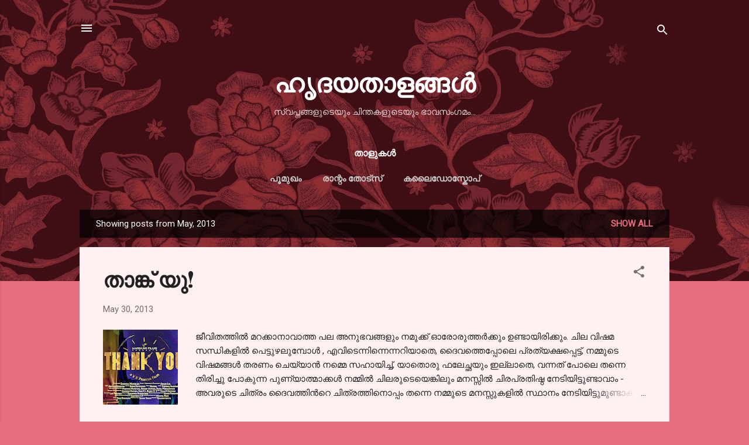

--- FILE ---
content_type: text/html; charset=UTF-8
request_url: https://www.hrudayathaalangal.in/2013/05/
body_size: 25294
content:
<!DOCTYPE html>
<html dir='ltr' lang='en-GB'>
<head>
<meta content='width=device-width, initial-scale=1' name='viewport'/>
<title>ഹ&#3395;ദയത&#3390;ളങ&#3405;ങള&#3405;&#8205;</title>
<meta content='text/html; charset=UTF-8' http-equiv='Content-Type'/>
<!-- Chrome, Firefox OS and Opera -->
<meta content='#e76d80' name='theme-color'/>
<!-- Windows Phone -->
<meta content='#e76d80' name='msapplication-navbutton-color'/>
<meta content='blogger' name='generator'/>
<link href='https://www.hrudayathaalangal.in/favicon.ico' rel='icon' type='image/x-icon'/>
<link href='https://www.hrudayathaalangal.in/2013/05/' rel='canonical'/>
<link rel="alternate" type="application/atom+xml" title="ഹ&#3395;ദയത&#3390;ളങ&#3405;ങള&#3405;&#8205; - Atom" href="https://www.hrudayathaalangal.in/feeds/posts/default" />
<link rel="alternate" type="application/rss+xml" title="ഹ&#3395;ദയത&#3390;ളങ&#3405;ങള&#3405;&#8205; - RSS" href="https://www.hrudayathaalangal.in/feeds/posts/default?alt=rss" />
<link rel="service.post" type="application/atom+xml" title="ഹ&#3395;ദയത&#3390;ളങ&#3405;ങള&#3405;&#8205; - Atom" href="https://www.blogger.com/feeds/8785769555708338121/posts/default" />
<!--Can't find substitution for tag [blog.ieCssRetrofitLinks]-->
<meta content='https://www.hrudayathaalangal.in/2013/05/' property='og:url'/>
<meta content='ഹൃദയതാളങ്ങള്‍' property='og:title'/>
<meta content='' property='og:description'/>
<meta content='https://blogger.googleusercontent.com/img/b/R29vZ2xl/AVvXsEjMLAEw-bwC5OY5a00AsMAaJ7v2pXap5sJN4Vw_ayOmO88WYESJK-LddMAJLtjq8rAfaFaUGCFBKfJoa53gMTWiM4atbFekE1KjbLvJaSq7GWqHYGqDvgjDYrgAgr_NP3i72faO4rB4pfU/w1200-h630-p-k-no-nu/thank+you+-+contes.jpg' property='og:image'/>
<style type='text/css'>@font-face{font-family:'Playfair Display';font-style:normal;font-weight:900;font-display:swap;src:url(//fonts.gstatic.com/s/playfairdisplay/v40/nuFvD-vYSZviVYUb_rj3ij__anPXJzDwcbmjWBN2PKfsunDTbtPK-F2qC0usEw.woff2)format('woff2');unicode-range:U+0301,U+0400-045F,U+0490-0491,U+04B0-04B1,U+2116;}@font-face{font-family:'Playfair Display';font-style:normal;font-weight:900;font-display:swap;src:url(//fonts.gstatic.com/s/playfairdisplay/v40/nuFvD-vYSZviVYUb_rj3ij__anPXJzDwcbmjWBN2PKfsunDYbtPK-F2qC0usEw.woff2)format('woff2');unicode-range:U+0102-0103,U+0110-0111,U+0128-0129,U+0168-0169,U+01A0-01A1,U+01AF-01B0,U+0300-0301,U+0303-0304,U+0308-0309,U+0323,U+0329,U+1EA0-1EF9,U+20AB;}@font-face{font-family:'Playfair Display';font-style:normal;font-weight:900;font-display:swap;src:url(//fonts.gstatic.com/s/playfairdisplay/v40/nuFvD-vYSZviVYUb_rj3ij__anPXJzDwcbmjWBN2PKfsunDZbtPK-F2qC0usEw.woff2)format('woff2');unicode-range:U+0100-02BA,U+02BD-02C5,U+02C7-02CC,U+02CE-02D7,U+02DD-02FF,U+0304,U+0308,U+0329,U+1D00-1DBF,U+1E00-1E9F,U+1EF2-1EFF,U+2020,U+20A0-20AB,U+20AD-20C0,U+2113,U+2C60-2C7F,U+A720-A7FF;}@font-face{font-family:'Playfair Display';font-style:normal;font-weight:900;font-display:swap;src:url(//fonts.gstatic.com/s/playfairdisplay/v40/nuFvD-vYSZviVYUb_rj3ij__anPXJzDwcbmjWBN2PKfsunDXbtPK-F2qC0s.woff2)format('woff2');unicode-range:U+0000-00FF,U+0131,U+0152-0153,U+02BB-02BC,U+02C6,U+02DA,U+02DC,U+0304,U+0308,U+0329,U+2000-206F,U+20AC,U+2122,U+2191,U+2193,U+2212,U+2215,U+FEFF,U+FFFD;}@font-face{font-family:'Roboto';font-style:italic;font-weight:300;font-stretch:100%;font-display:swap;src:url(//fonts.gstatic.com/s/roboto/v50/KFOKCnqEu92Fr1Mu53ZEC9_Vu3r1gIhOszmOClHrs6ljXfMMLt_QuAX-k3Yi128m0kN2.woff2)format('woff2');unicode-range:U+0460-052F,U+1C80-1C8A,U+20B4,U+2DE0-2DFF,U+A640-A69F,U+FE2E-FE2F;}@font-face{font-family:'Roboto';font-style:italic;font-weight:300;font-stretch:100%;font-display:swap;src:url(//fonts.gstatic.com/s/roboto/v50/KFOKCnqEu92Fr1Mu53ZEC9_Vu3r1gIhOszmOClHrs6ljXfMMLt_QuAz-k3Yi128m0kN2.woff2)format('woff2');unicode-range:U+0301,U+0400-045F,U+0490-0491,U+04B0-04B1,U+2116;}@font-face{font-family:'Roboto';font-style:italic;font-weight:300;font-stretch:100%;font-display:swap;src:url(//fonts.gstatic.com/s/roboto/v50/KFOKCnqEu92Fr1Mu53ZEC9_Vu3r1gIhOszmOClHrs6ljXfMMLt_QuAT-k3Yi128m0kN2.woff2)format('woff2');unicode-range:U+1F00-1FFF;}@font-face{font-family:'Roboto';font-style:italic;font-weight:300;font-stretch:100%;font-display:swap;src:url(//fonts.gstatic.com/s/roboto/v50/KFOKCnqEu92Fr1Mu53ZEC9_Vu3r1gIhOszmOClHrs6ljXfMMLt_QuAv-k3Yi128m0kN2.woff2)format('woff2');unicode-range:U+0370-0377,U+037A-037F,U+0384-038A,U+038C,U+038E-03A1,U+03A3-03FF;}@font-face{font-family:'Roboto';font-style:italic;font-weight:300;font-stretch:100%;font-display:swap;src:url(//fonts.gstatic.com/s/roboto/v50/KFOKCnqEu92Fr1Mu53ZEC9_Vu3r1gIhOszmOClHrs6ljXfMMLt_QuHT-k3Yi128m0kN2.woff2)format('woff2');unicode-range:U+0302-0303,U+0305,U+0307-0308,U+0310,U+0312,U+0315,U+031A,U+0326-0327,U+032C,U+032F-0330,U+0332-0333,U+0338,U+033A,U+0346,U+034D,U+0391-03A1,U+03A3-03A9,U+03B1-03C9,U+03D1,U+03D5-03D6,U+03F0-03F1,U+03F4-03F5,U+2016-2017,U+2034-2038,U+203C,U+2040,U+2043,U+2047,U+2050,U+2057,U+205F,U+2070-2071,U+2074-208E,U+2090-209C,U+20D0-20DC,U+20E1,U+20E5-20EF,U+2100-2112,U+2114-2115,U+2117-2121,U+2123-214F,U+2190,U+2192,U+2194-21AE,U+21B0-21E5,U+21F1-21F2,U+21F4-2211,U+2213-2214,U+2216-22FF,U+2308-230B,U+2310,U+2319,U+231C-2321,U+2336-237A,U+237C,U+2395,U+239B-23B7,U+23D0,U+23DC-23E1,U+2474-2475,U+25AF,U+25B3,U+25B7,U+25BD,U+25C1,U+25CA,U+25CC,U+25FB,U+266D-266F,U+27C0-27FF,U+2900-2AFF,U+2B0E-2B11,U+2B30-2B4C,U+2BFE,U+3030,U+FF5B,U+FF5D,U+1D400-1D7FF,U+1EE00-1EEFF;}@font-face{font-family:'Roboto';font-style:italic;font-weight:300;font-stretch:100%;font-display:swap;src:url(//fonts.gstatic.com/s/roboto/v50/KFOKCnqEu92Fr1Mu53ZEC9_Vu3r1gIhOszmOClHrs6ljXfMMLt_QuGb-k3Yi128m0kN2.woff2)format('woff2');unicode-range:U+0001-000C,U+000E-001F,U+007F-009F,U+20DD-20E0,U+20E2-20E4,U+2150-218F,U+2190,U+2192,U+2194-2199,U+21AF,U+21E6-21F0,U+21F3,U+2218-2219,U+2299,U+22C4-22C6,U+2300-243F,U+2440-244A,U+2460-24FF,U+25A0-27BF,U+2800-28FF,U+2921-2922,U+2981,U+29BF,U+29EB,U+2B00-2BFF,U+4DC0-4DFF,U+FFF9-FFFB,U+10140-1018E,U+10190-1019C,U+101A0,U+101D0-101FD,U+102E0-102FB,U+10E60-10E7E,U+1D2C0-1D2D3,U+1D2E0-1D37F,U+1F000-1F0FF,U+1F100-1F1AD,U+1F1E6-1F1FF,U+1F30D-1F30F,U+1F315,U+1F31C,U+1F31E,U+1F320-1F32C,U+1F336,U+1F378,U+1F37D,U+1F382,U+1F393-1F39F,U+1F3A7-1F3A8,U+1F3AC-1F3AF,U+1F3C2,U+1F3C4-1F3C6,U+1F3CA-1F3CE,U+1F3D4-1F3E0,U+1F3ED,U+1F3F1-1F3F3,U+1F3F5-1F3F7,U+1F408,U+1F415,U+1F41F,U+1F426,U+1F43F,U+1F441-1F442,U+1F444,U+1F446-1F449,U+1F44C-1F44E,U+1F453,U+1F46A,U+1F47D,U+1F4A3,U+1F4B0,U+1F4B3,U+1F4B9,U+1F4BB,U+1F4BF,U+1F4C8-1F4CB,U+1F4D6,U+1F4DA,U+1F4DF,U+1F4E3-1F4E6,U+1F4EA-1F4ED,U+1F4F7,U+1F4F9-1F4FB,U+1F4FD-1F4FE,U+1F503,U+1F507-1F50B,U+1F50D,U+1F512-1F513,U+1F53E-1F54A,U+1F54F-1F5FA,U+1F610,U+1F650-1F67F,U+1F687,U+1F68D,U+1F691,U+1F694,U+1F698,U+1F6AD,U+1F6B2,U+1F6B9-1F6BA,U+1F6BC,U+1F6C6-1F6CF,U+1F6D3-1F6D7,U+1F6E0-1F6EA,U+1F6F0-1F6F3,U+1F6F7-1F6FC,U+1F700-1F7FF,U+1F800-1F80B,U+1F810-1F847,U+1F850-1F859,U+1F860-1F887,U+1F890-1F8AD,U+1F8B0-1F8BB,U+1F8C0-1F8C1,U+1F900-1F90B,U+1F93B,U+1F946,U+1F984,U+1F996,U+1F9E9,U+1FA00-1FA6F,U+1FA70-1FA7C,U+1FA80-1FA89,U+1FA8F-1FAC6,U+1FACE-1FADC,U+1FADF-1FAE9,U+1FAF0-1FAF8,U+1FB00-1FBFF;}@font-face{font-family:'Roboto';font-style:italic;font-weight:300;font-stretch:100%;font-display:swap;src:url(//fonts.gstatic.com/s/roboto/v50/KFOKCnqEu92Fr1Mu53ZEC9_Vu3r1gIhOszmOClHrs6ljXfMMLt_QuAf-k3Yi128m0kN2.woff2)format('woff2');unicode-range:U+0102-0103,U+0110-0111,U+0128-0129,U+0168-0169,U+01A0-01A1,U+01AF-01B0,U+0300-0301,U+0303-0304,U+0308-0309,U+0323,U+0329,U+1EA0-1EF9,U+20AB;}@font-face{font-family:'Roboto';font-style:italic;font-weight:300;font-stretch:100%;font-display:swap;src:url(//fonts.gstatic.com/s/roboto/v50/KFOKCnqEu92Fr1Mu53ZEC9_Vu3r1gIhOszmOClHrs6ljXfMMLt_QuAb-k3Yi128m0kN2.woff2)format('woff2');unicode-range:U+0100-02BA,U+02BD-02C5,U+02C7-02CC,U+02CE-02D7,U+02DD-02FF,U+0304,U+0308,U+0329,U+1D00-1DBF,U+1E00-1E9F,U+1EF2-1EFF,U+2020,U+20A0-20AB,U+20AD-20C0,U+2113,U+2C60-2C7F,U+A720-A7FF;}@font-face{font-family:'Roboto';font-style:italic;font-weight:300;font-stretch:100%;font-display:swap;src:url(//fonts.gstatic.com/s/roboto/v50/KFOKCnqEu92Fr1Mu53ZEC9_Vu3r1gIhOszmOClHrs6ljXfMMLt_QuAj-k3Yi128m0g.woff2)format('woff2');unicode-range:U+0000-00FF,U+0131,U+0152-0153,U+02BB-02BC,U+02C6,U+02DA,U+02DC,U+0304,U+0308,U+0329,U+2000-206F,U+20AC,U+2122,U+2191,U+2193,U+2212,U+2215,U+FEFF,U+FFFD;}@font-face{font-family:'Roboto';font-style:normal;font-weight:400;font-stretch:100%;font-display:swap;src:url(//fonts.gstatic.com/s/roboto/v50/KFOMCnqEu92Fr1ME7kSn66aGLdTylUAMQXC89YmC2DPNWubEbVmZiAr0klQmz24O0g.woff2)format('woff2');unicode-range:U+0460-052F,U+1C80-1C8A,U+20B4,U+2DE0-2DFF,U+A640-A69F,U+FE2E-FE2F;}@font-face{font-family:'Roboto';font-style:normal;font-weight:400;font-stretch:100%;font-display:swap;src:url(//fonts.gstatic.com/s/roboto/v50/KFOMCnqEu92Fr1ME7kSn66aGLdTylUAMQXC89YmC2DPNWubEbVmQiAr0klQmz24O0g.woff2)format('woff2');unicode-range:U+0301,U+0400-045F,U+0490-0491,U+04B0-04B1,U+2116;}@font-face{font-family:'Roboto';font-style:normal;font-weight:400;font-stretch:100%;font-display:swap;src:url(//fonts.gstatic.com/s/roboto/v50/KFOMCnqEu92Fr1ME7kSn66aGLdTylUAMQXC89YmC2DPNWubEbVmYiAr0klQmz24O0g.woff2)format('woff2');unicode-range:U+1F00-1FFF;}@font-face{font-family:'Roboto';font-style:normal;font-weight:400;font-stretch:100%;font-display:swap;src:url(//fonts.gstatic.com/s/roboto/v50/KFOMCnqEu92Fr1ME7kSn66aGLdTylUAMQXC89YmC2DPNWubEbVmXiAr0klQmz24O0g.woff2)format('woff2');unicode-range:U+0370-0377,U+037A-037F,U+0384-038A,U+038C,U+038E-03A1,U+03A3-03FF;}@font-face{font-family:'Roboto';font-style:normal;font-weight:400;font-stretch:100%;font-display:swap;src:url(//fonts.gstatic.com/s/roboto/v50/KFOMCnqEu92Fr1ME7kSn66aGLdTylUAMQXC89YmC2DPNWubEbVnoiAr0klQmz24O0g.woff2)format('woff2');unicode-range:U+0302-0303,U+0305,U+0307-0308,U+0310,U+0312,U+0315,U+031A,U+0326-0327,U+032C,U+032F-0330,U+0332-0333,U+0338,U+033A,U+0346,U+034D,U+0391-03A1,U+03A3-03A9,U+03B1-03C9,U+03D1,U+03D5-03D6,U+03F0-03F1,U+03F4-03F5,U+2016-2017,U+2034-2038,U+203C,U+2040,U+2043,U+2047,U+2050,U+2057,U+205F,U+2070-2071,U+2074-208E,U+2090-209C,U+20D0-20DC,U+20E1,U+20E5-20EF,U+2100-2112,U+2114-2115,U+2117-2121,U+2123-214F,U+2190,U+2192,U+2194-21AE,U+21B0-21E5,U+21F1-21F2,U+21F4-2211,U+2213-2214,U+2216-22FF,U+2308-230B,U+2310,U+2319,U+231C-2321,U+2336-237A,U+237C,U+2395,U+239B-23B7,U+23D0,U+23DC-23E1,U+2474-2475,U+25AF,U+25B3,U+25B7,U+25BD,U+25C1,U+25CA,U+25CC,U+25FB,U+266D-266F,U+27C0-27FF,U+2900-2AFF,U+2B0E-2B11,U+2B30-2B4C,U+2BFE,U+3030,U+FF5B,U+FF5D,U+1D400-1D7FF,U+1EE00-1EEFF;}@font-face{font-family:'Roboto';font-style:normal;font-weight:400;font-stretch:100%;font-display:swap;src:url(//fonts.gstatic.com/s/roboto/v50/KFOMCnqEu92Fr1ME7kSn66aGLdTylUAMQXC89YmC2DPNWubEbVn6iAr0klQmz24O0g.woff2)format('woff2');unicode-range:U+0001-000C,U+000E-001F,U+007F-009F,U+20DD-20E0,U+20E2-20E4,U+2150-218F,U+2190,U+2192,U+2194-2199,U+21AF,U+21E6-21F0,U+21F3,U+2218-2219,U+2299,U+22C4-22C6,U+2300-243F,U+2440-244A,U+2460-24FF,U+25A0-27BF,U+2800-28FF,U+2921-2922,U+2981,U+29BF,U+29EB,U+2B00-2BFF,U+4DC0-4DFF,U+FFF9-FFFB,U+10140-1018E,U+10190-1019C,U+101A0,U+101D0-101FD,U+102E0-102FB,U+10E60-10E7E,U+1D2C0-1D2D3,U+1D2E0-1D37F,U+1F000-1F0FF,U+1F100-1F1AD,U+1F1E6-1F1FF,U+1F30D-1F30F,U+1F315,U+1F31C,U+1F31E,U+1F320-1F32C,U+1F336,U+1F378,U+1F37D,U+1F382,U+1F393-1F39F,U+1F3A7-1F3A8,U+1F3AC-1F3AF,U+1F3C2,U+1F3C4-1F3C6,U+1F3CA-1F3CE,U+1F3D4-1F3E0,U+1F3ED,U+1F3F1-1F3F3,U+1F3F5-1F3F7,U+1F408,U+1F415,U+1F41F,U+1F426,U+1F43F,U+1F441-1F442,U+1F444,U+1F446-1F449,U+1F44C-1F44E,U+1F453,U+1F46A,U+1F47D,U+1F4A3,U+1F4B0,U+1F4B3,U+1F4B9,U+1F4BB,U+1F4BF,U+1F4C8-1F4CB,U+1F4D6,U+1F4DA,U+1F4DF,U+1F4E3-1F4E6,U+1F4EA-1F4ED,U+1F4F7,U+1F4F9-1F4FB,U+1F4FD-1F4FE,U+1F503,U+1F507-1F50B,U+1F50D,U+1F512-1F513,U+1F53E-1F54A,U+1F54F-1F5FA,U+1F610,U+1F650-1F67F,U+1F687,U+1F68D,U+1F691,U+1F694,U+1F698,U+1F6AD,U+1F6B2,U+1F6B9-1F6BA,U+1F6BC,U+1F6C6-1F6CF,U+1F6D3-1F6D7,U+1F6E0-1F6EA,U+1F6F0-1F6F3,U+1F6F7-1F6FC,U+1F700-1F7FF,U+1F800-1F80B,U+1F810-1F847,U+1F850-1F859,U+1F860-1F887,U+1F890-1F8AD,U+1F8B0-1F8BB,U+1F8C0-1F8C1,U+1F900-1F90B,U+1F93B,U+1F946,U+1F984,U+1F996,U+1F9E9,U+1FA00-1FA6F,U+1FA70-1FA7C,U+1FA80-1FA89,U+1FA8F-1FAC6,U+1FACE-1FADC,U+1FADF-1FAE9,U+1FAF0-1FAF8,U+1FB00-1FBFF;}@font-face{font-family:'Roboto';font-style:normal;font-weight:400;font-stretch:100%;font-display:swap;src:url(//fonts.gstatic.com/s/roboto/v50/KFOMCnqEu92Fr1ME7kSn66aGLdTylUAMQXC89YmC2DPNWubEbVmbiAr0klQmz24O0g.woff2)format('woff2');unicode-range:U+0102-0103,U+0110-0111,U+0128-0129,U+0168-0169,U+01A0-01A1,U+01AF-01B0,U+0300-0301,U+0303-0304,U+0308-0309,U+0323,U+0329,U+1EA0-1EF9,U+20AB;}@font-face{font-family:'Roboto';font-style:normal;font-weight:400;font-stretch:100%;font-display:swap;src:url(//fonts.gstatic.com/s/roboto/v50/KFOMCnqEu92Fr1ME7kSn66aGLdTylUAMQXC89YmC2DPNWubEbVmaiAr0klQmz24O0g.woff2)format('woff2');unicode-range:U+0100-02BA,U+02BD-02C5,U+02C7-02CC,U+02CE-02D7,U+02DD-02FF,U+0304,U+0308,U+0329,U+1D00-1DBF,U+1E00-1E9F,U+1EF2-1EFF,U+2020,U+20A0-20AB,U+20AD-20C0,U+2113,U+2C60-2C7F,U+A720-A7FF;}@font-face{font-family:'Roboto';font-style:normal;font-weight:400;font-stretch:100%;font-display:swap;src:url(//fonts.gstatic.com/s/roboto/v50/KFOMCnqEu92Fr1ME7kSn66aGLdTylUAMQXC89YmC2DPNWubEbVmUiAr0klQmz24.woff2)format('woff2');unicode-range:U+0000-00FF,U+0131,U+0152-0153,U+02BB-02BC,U+02C6,U+02DA,U+02DC,U+0304,U+0308,U+0329,U+2000-206F,U+20AC,U+2122,U+2191,U+2193,U+2212,U+2215,U+FEFF,U+FFFD;}</style>
<style id='page-skin-1' type='text/css'><!--
/*! normalize.css v3.0.1 | MIT License | git.io/normalize */html{font-family:sans-serif;-ms-text-size-adjust:100%;-webkit-text-size-adjust:100%}body{margin:0}article,aside,details,figcaption,figure,footer,header,hgroup,main,nav,section,summary{display:block}audio,canvas,progress,video{display:inline-block;vertical-align:baseline}audio:not([controls]){display:none;height:0}[hidden],template{display:none}a{background:transparent}a:active,a:hover{outline:0}abbr[title]{border-bottom:1px dotted}b,strong{font-weight:bold}dfn{font-style:italic}h1{font-size:2em;margin:.67em 0}mark{background:#ff0;color:#000}small{font-size:80%}sub,sup{font-size:75%;line-height:0;position:relative;vertical-align:baseline}sup{top:-0.5em}sub{bottom:-0.25em}img{border:0}svg:not(:root){overflow:hidden}figure{margin:1em 40px}hr{-moz-box-sizing:content-box;box-sizing:content-box;height:0}pre{overflow:auto}code,kbd,pre,samp{font-family:monospace,monospace;font-size:1em}button,input,optgroup,select,textarea{color:inherit;font:inherit;margin:0}button{overflow:visible}button,select{text-transform:none}button,html input[type="button"],input[type="reset"],input[type="submit"]{-webkit-appearance:button;cursor:pointer}button[disabled],html input[disabled]{cursor:default}button::-moz-focus-inner,input::-moz-focus-inner{border:0;padding:0}input{line-height:normal}input[type="checkbox"],input[type="radio"]{box-sizing:border-box;padding:0}input[type="number"]::-webkit-inner-spin-button,input[type="number"]::-webkit-outer-spin-button{height:auto}input[type="search"]{-webkit-appearance:textfield;-moz-box-sizing:content-box;-webkit-box-sizing:content-box;box-sizing:content-box}input[type="search"]::-webkit-search-cancel-button,input[type="search"]::-webkit-search-decoration{-webkit-appearance:none}fieldset{border:1px solid #c0c0c0;margin:0 2px;padding:.35em .625em .75em}legend{border:0;padding:0}textarea{overflow:auto}optgroup{font-weight:bold}table{border-collapse:collapse;border-spacing:0}td,th{padding:0}
/*!************************************************
* Blogger Template Style
* Name: Contempo
**************************************************/
body{
overflow-wrap:break-word;
word-break:break-word;
word-wrap:break-word
}
.hidden{
display:none
}
.invisible{
visibility:hidden
}
.container::after,.float-container::after{
clear:both;
content:"";
display:table
}
.clearboth{
clear:both
}
#comments .comment .comment-actions,.subscribe-popup .FollowByEmail .follow-by-email-submit,.widget.Profile .profile-link,.widget.Profile .profile-link.visit-profile{
background:0 0;
border:0;
box-shadow:none;
color:#e76d80;
cursor:pointer;
font-size:14px;
font-weight:700;
outline:0;
text-decoration:none;
text-transform:uppercase;
width:auto
}
.dim-overlay{
background-color:rgba(0,0,0,.54);
height:100vh;
left:0;
position:fixed;
top:0;
width:100%
}
#sharing-dim-overlay{
background-color:transparent
}
input::-ms-clear{
display:none
}
.blogger-logo,.svg-icon-24.blogger-logo{
fill:#ff9800;
opacity:1
}
.loading-spinner-large{
-webkit-animation:mspin-rotate 1.568s infinite linear;
animation:mspin-rotate 1.568s infinite linear;
height:48px;
overflow:hidden;
position:absolute;
width:48px;
z-index:200
}
.loading-spinner-large>div{
-webkit-animation:mspin-revrot 5332ms infinite steps(4);
animation:mspin-revrot 5332ms infinite steps(4)
}
.loading-spinner-large>div>div{
-webkit-animation:mspin-singlecolor-large-film 1333ms infinite steps(81);
animation:mspin-singlecolor-large-film 1333ms infinite steps(81);
background-size:100%;
height:48px;
width:3888px
}
.mspin-black-large>div>div,.mspin-grey_54-large>div>div{
background-image:url(https://www.blogblog.com/indie/mspin_black_large.svg)
}
.mspin-white-large>div>div{
background-image:url(https://www.blogblog.com/indie/mspin_white_large.svg)
}
.mspin-grey_54-large{
opacity:.54
}
@-webkit-keyframes mspin-singlecolor-large-film{
from{
-webkit-transform:translateX(0);
transform:translateX(0)
}
to{
-webkit-transform:translateX(-3888px);
transform:translateX(-3888px)
}
}
@keyframes mspin-singlecolor-large-film{
from{
-webkit-transform:translateX(0);
transform:translateX(0)
}
to{
-webkit-transform:translateX(-3888px);
transform:translateX(-3888px)
}
}
@-webkit-keyframes mspin-rotate{
from{
-webkit-transform:rotate(0);
transform:rotate(0)
}
to{
-webkit-transform:rotate(360deg);
transform:rotate(360deg)
}
}
@keyframes mspin-rotate{
from{
-webkit-transform:rotate(0);
transform:rotate(0)
}
to{
-webkit-transform:rotate(360deg);
transform:rotate(360deg)
}
}
@-webkit-keyframes mspin-revrot{
from{
-webkit-transform:rotate(0);
transform:rotate(0)
}
to{
-webkit-transform:rotate(-360deg);
transform:rotate(-360deg)
}
}
@keyframes mspin-revrot{
from{
-webkit-transform:rotate(0);
transform:rotate(0)
}
to{
-webkit-transform:rotate(-360deg);
transform:rotate(-360deg)
}
}
.skip-navigation{
background-color:#fff;
box-sizing:border-box;
color:#000;
display:block;
height:0;
left:0;
line-height:50px;
overflow:hidden;
padding-top:0;
position:fixed;
text-align:center;
top:0;
-webkit-transition:box-shadow .3s,height .3s,padding-top .3s;
transition:box-shadow .3s,height .3s,padding-top .3s;
width:100%;
z-index:900
}
.skip-navigation:focus{
box-shadow:0 4px 5px 0 rgba(0,0,0,.14),0 1px 10px 0 rgba(0,0,0,.12),0 2px 4px -1px rgba(0,0,0,.2);
height:50px
}
#main{
outline:0
}
.main-heading{
position:absolute;
clip:rect(1px,1px,1px,1px);
padding:0;
border:0;
height:1px;
width:1px;
overflow:hidden
}
.Attribution{
margin-top:1em;
text-align:center
}
.Attribution .blogger img,.Attribution .blogger svg{
vertical-align:bottom
}
.Attribution .blogger img{
margin-right:.5em
}
.Attribution div{
line-height:24px;
margin-top:.5em
}
.Attribution .copyright,.Attribution .image-attribution{
font-size:.7em;
margin-top:1.5em
}
.BLOG_mobile_video_class{
display:none
}
.bg-photo{
background-attachment:scroll!important
}
body .CSS_LIGHTBOX{
z-index:900
}
.extendable .show-less,.extendable .show-more{
border-color:#e76d80;
color:#e76d80;
margin-top:8px
}
.extendable .show-less.hidden,.extendable .show-more.hidden{
display:none
}
.inline-ad{
display:none;
max-width:100%;
overflow:hidden
}
.adsbygoogle{
display:block
}
#cookieChoiceInfo{
bottom:0;
top:auto
}
iframe.b-hbp-video{
border:0
}
.post-body img{
max-width:100%
}
.post-body iframe{
max-width:100%
}
.post-body a[imageanchor="1"]{
display:inline-block
}
.byline{
margin-right:1em
}
.byline:last-child{
margin-right:0
}
.link-copied-dialog{
max-width:520px;
outline:0
}
.link-copied-dialog .modal-dialog-buttons{
margin-top:8px
}
.link-copied-dialog .goog-buttonset-default{
background:0 0;
border:0
}
.link-copied-dialog .goog-buttonset-default:focus{
outline:0
}
.paging-control-container{
margin-bottom:16px
}
.paging-control-container .paging-control{
display:inline-block
}
.paging-control-container .comment-range-text::after,.paging-control-container .paging-control{
color:#e76d80
}
.paging-control-container .comment-range-text,.paging-control-container .paging-control{
margin-right:8px
}
.paging-control-container .comment-range-text::after,.paging-control-container .paging-control::after{
content:"\b7";
cursor:default;
padding-left:8px;
pointer-events:none
}
.paging-control-container .comment-range-text:last-child::after,.paging-control-container .paging-control:last-child::after{
content:none
}
.byline.reactions iframe{
height:20px
}
.b-notification{
color:#000;
background-color:#fff;
border-bottom:solid 1px #000;
box-sizing:border-box;
padding:16px 32px;
text-align:center
}
.b-notification.visible{
-webkit-transition:margin-top .3s cubic-bezier(.4,0,.2,1);
transition:margin-top .3s cubic-bezier(.4,0,.2,1)
}
.b-notification.invisible{
position:absolute
}
.b-notification-close{
position:absolute;
right:8px;
top:8px
}
.no-posts-message{
line-height:40px;
text-align:center
}
@media screen and (max-width:800px){
body.item-view .post-body a[imageanchor="1"][style*="float: left;"],body.item-view .post-body a[imageanchor="1"][style*="float: right;"]{
float:none!important;
clear:none!important
}
body.item-view .post-body a[imageanchor="1"] img{
display:block;
height:auto;
margin:0 auto
}
body.item-view .post-body>.separator:first-child>a[imageanchor="1"]:first-child{
margin-top:20px
}
.post-body a[imageanchor]{
display:block
}
body.item-view .post-body a[imageanchor="1"]{
margin-left:0!important;
margin-right:0!important
}
body.item-view .post-body a[imageanchor="1"]+a[imageanchor="1"]{
margin-top:16px
}
}
.item-control{
display:none
}
#comments{
border-top:1px dashed rgba(0,0,0,.54);
margin-top:20px;
padding:20px
}
#comments .comment-thread ol{
margin:0;
padding-left:0;
padding-left:0
}
#comments .comment .comment-replybox-single,#comments .comment-thread .comment-replies{
margin-left:60px
}
#comments .comment-thread .thread-count{
display:none
}
#comments .comment{
list-style-type:none;
padding:0 0 30px;
position:relative
}
#comments .comment .comment{
padding-bottom:8px
}
.comment .avatar-image-container{
position:absolute
}
.comment .avatar-image-container img{
border-radius:50%
}
.avatar-image-container svg,.comment .avatar-image-container .avatar-icon{
border-radius:50%;
border:solid 1px #707070;
box-sizing:border-box;
fill:#707070;
height:35px;
margin:0;
padding:7px;
width:35px
}
.comment .comment-block{
margin-top:10px;
margin-left:60px;
padding-bottom:0
}
#comments .comment-author-header-wrapper{
margin-left:40px
}
#comments .comment .thread-expanded .comment-block{
padding-bottom:20px
}
#comments .comment .comment-header .user,#comments .comment .comment-header .user a{
color:#212121;
font-style:normal;
font-weight:700
}
#comments .comment .comment-actions{
bottom:0;
margin-bottom:15px;
position:absolute
}
#comments .comment .comment-actions>*{
margin-right:8px
}
#comments .comment .comment-header .datetime{
bottom:0;
color:rgba(33,33,33,.54);
display:inline-block;
font-size:13px;
font-style:italic;
margin-left:8px
}
#comments .comment .comment-footer .comment-timestamp a,#comments .comment .comment-header .datetime a{
color:rgba(33,33,33,.54)
}
#comments .comment .comment-content,.comment .comment-body{
margin-top:12px;
word-break:break-word
}
.comment-body{
margin-bottom:12px
}
#comments.embed[data-num-comments="0"]{
border:0;
margin-top:0;
padding-top:0
}
#comments.embed[data-num-comments="0"] #comment-post-message,#comments.embed[data-num-comments="0"] div.comment-form>p,#comments.embed[data-num-comments="0"] p.comment-footer{
display:none
}
#comment-editor-src{
display:none
}
.comments .comments-content .loadmore.loaded{
max-height:0;
opacity:0;
overflow:hidden
}
.extendable .remaining-items{
height:0;
overflow:hidden;
-webkit-transition:height .3s cubic-bezier(.4,0,.2,1);
transition:height .3s cubic-bezier(.4,0,.2,1)
}
.extendable .remaining-items.expanded{
height:auto
}
.svg-icon-24,.svg-icon-24-button{
cursor:pointer;
height:24px;
width:24px;
min-width:24px
}
.touch-icon{
margin:-12px;
padding:12px
}
.touch-icon:active,.touch-icon:focus{
background-color:rgba(153,153,153,.4);
border-radius:50%
}
svg:not(:root).touch-icon{
overflow:visible
}
html[dir=rtl] .rtl-reversible-icon{
-webkit-transform:scaleX(-1);
-ms-transform:scaleX(-1);
transform:scaleX(-1)
}
.svg-icon-24-button,.touch-icon-button{
background:0 0;
border:0;
margin:0;
outline:0;
padding:0
}
.touch-icon-button .touch-icon:active,.touch-icon-button .touch-icon:focus{
background-color:transparent
}
.touch-icon-button:active .touch-icon,.touch-icon-button:focus .touch-icon{
background-color:rgba(153,153,153,.4);
border-radius:50%
}
.Profile .default-avatar-wrapper .avatar-icon{
border-radius:50%;
border:solid 1px #707070;
box-sizing:border-box;
fill:#707070;
margin:0
}
.Profile .individual .default-avatar-wrapper .avatar-icon{
padding:25px
}
.Profile .individual .avatar-icon,.Profile .individual .profile-img{
height:120px;
width:120px
}
.Profile .team .default-avatar-wrapper .avatar-icon{
padding:8px
}
.Profile .team .avatar-icon,.Profile .team .default-avatar-wrapper,.Profile .team .profile-img{
height:40px;
width:40px
}
.snippet-container{
margin:0;
position:relative;
overflow:hidden
}
.snippet-fade{
bottom:0;
box-sizing:border-box;
position:absolute;
width:96px
}
.snippet-fade{
right:0
}
.snippet-fade:after{
content:"\2026"
}
.snippet-fade:after{
float:right
}
.post-bottom{
-webkit-box-align:center;
-webkit-align-items:center;
-ms-flex-align:center;
align-items:center;
display:-webkit-box;
display:-webkit-flex;
display:-ms-flexbox;
display:flex;
-webkit-flex-wrap:wrap;
-ms-flex-wrap:wrap;
flex-wrap:wrap
}
.post-footer{
-webkit-box-flex:1;
-webkit-flex:1 1 auto;
-ms-flex:1 1 auto;
flex:1 1 auto;
-webkit-flex-wrap:wrap;
-ms-flex-wrap:wrap;
flex-wrap:wrap;
-webkit-box-ordinal-group:2;
-webkit-order:1;
-ms-flex-order:1;
order:1
}
.post-footer>*{
-webkit-box-flex:0;
-webkit-flex:0 1 auto;
-ms-flex:0 1 auto;
flex:0 1 auto
}
.post-footer .byline:last-child{
margin-right:1em
}
.jump-link{
-webkit-box-flex:0;
-webkit-flex:0 0 auto;
-ms-flex:0 0 auto;
flex:0 0 auto;
-webkit-box-ordinal-group:3;
-webkit-order:2;
-ms-flex-order:2;
order:2
}
.centered-top-container.sticky{
left:0;
position:fixed;
right:0;
top:0;
width:auto;
z-index:50;
-webkit-transition-property:opacity,-webkit-transform;
transition-property:opacity,-webkit-transform;
transition-property:transform,opacity;
transition-property:transform,opacity,-webkit-transform;
-webkit-transition-duration:.2s;
transition-duration:.2s;
-webkit-transition-timing-function:cubic-bezier(.4,0,.2,1);
transition-timing-function:cubic-bezier(.4,0,.2,1)
}
.centered-top-placeholder{
display:none
}
.collapsed-header .centered-top-placeholder{
display:block
}
.centered-top-container .Header .replaced h1,.centered-top-placeholder .Header .replaced h1{
display:none
}
.centered-top-container.sticky .Header .replaced h1{
display:block
}
.centered-top-container.sticky .Header .header-widget{
background:0 0
}
.centered-top-container.sticky .Header .header-image-wrapper{
display:none
}
.centered-top-container img,.centered-top-placeholder img{
max-width:100%
}
.collapsible{
-webkit-transition:height .3s cubic-bezier(.4,0,.2,1);
transition:height .3s cubic-bezier(.4,0,.2,1)
}
.collapsible,.collapsible>summary{
display:block;
overflow:hidden
}
.collapsible>:not(summary){
display:none
}
.collapsible[open]>:not(summary){
display:block
}
.collapsible:focus,.collapsible>summary:focus{
outline:0
}
.collapsible>summary{
cursor:pointer;
display:block;
padding:0
}
.collapsible:focus>summary,.collapsible>summary:focus{
background-color:transparent
}
.collapsible>summary::-webkit-details-marker{
display:none
}
.collapsible-title{
-webkit-box-align:center;
-webkit-align-items:center;
-ms-flex-align:center;
align-items:center;
display:-webkit-box;
display:-webkit-flex;
display:-ms-flexbox;
display:flex
}
.collapsible-title .title{
-webkit-box-flex:1;
-webkit-flex:1 1 auto;
-ms-flex:1 1 auto;
flex:1 1 auto;
-webkit-box-ordinal-group:1;
-webkit-order:0;
-ms-flex-order:0;
order:0;
overflow:hidden;
text-overflow:ellipsis;
white-space:nowrap
}
.collapsible-title .chevron-down,.collapsible[open] .collapsible-title .chevron-up{
display:block
}
.collapsible-title .chevron-up,.collapsible[open] .collapsible-title .chevron-down{
display:none
}
.flat-button{
cursor:pointer;
display:inline-block;
font-weight:700;
text-transform:uppercase;
border-radius:2px;
padding:8px;
margin:-8px
}
.flat-icon-button{
background:0 0;
border:0;
margin:0;
outline:0;
padding:0;
margin:-12px;
padding:12px;
cursor:pointer;
box-sizing:content-box;
display:inline-block;
line-height:0
}
.flat-icon-button,.flat-icon-button .splash-wrapper{
border-radius:50%
}
.flat-icon-button .splash.animate{
-webkit-animation-duration:.3s;
animation-duration:.3s
}
.overflowable-container{
max-height:46px;
overflow:hidden;
position:relative
}
.overflow-button{
cursor:pointer
}
#overflowable-dim-overlay{
background:0 0
}
.overflow-popup{
box-shadow:0 2px 2px 0 rgba(0,0,0,.14),0 3px 1px -2px rgba(0,0,0,.2),0 1px 5px 0 rgba(0,0,0,.12);
background-color:#fff0f2;
left:0;
max-width:calc(100% - 32px);
position:absolute;
top:0;
visibility:hidden;
z-index:101
}
.overflow-popup ul{
list-style:none
}
.overflow-popup .tabs li,.overflow-popup li{
display:block;
height:auto
}
.overflow-popup .tabs li{
padding-left:0;
padding-right:0
}
.overflow-button.hidden,.overflow-popup .tabs li.hidden,.overflow-popup li.hidden{
display:none
}
.pill-button{
background:0 0;
border:1px solid;
border-radius:12px;
cursor:pointer;
display:inline-block;
padding:4px 16px;
text-transform:uppercase
}
.ripple{
position:relative
}
.ripple>*{
z-index:1
}
.splash-wrapper{
bottom:0;
left:0;
overflow:hidden;
pointer-events:none;
position:absolute;
right:0;
top:0;
z-index:0
}
.splash{
background:#ccc;
border-radius:100%;
display:block;
opacity:.6;
position:absolute;
-webkit-transform:scale(0);
-ms-transform:scale(0);
transform:scale(0)
}
.splash.animate{
-webkit-animation:ripple-effect .4s linear;
animation:ripple-effect .4s linear
}
@-webkit-keyframes ripple-effect{
100%{
opacity:0;
-webkit-transform:scale(2.5);
transform:scale(2.5)
}
}
@keyframes ripple-effect{
100%{
opacity:0;
-webkit-transform:scale(2.5);
transform:scale(2.5)
}
}
.search{
display:-webkit-box;
display:-webkit-flex;
display:-ms-flexbox;
display:flex;
line-height:24px;
width:24px
}
.search.focused{
width:100%
}
.search.focused .section{
width:100%
}
.search form{
z-index:101
}
.search h3{
display:none
}
.search form{
display:-webkit-box;
display:-webkit-flex;
display:-ms-flexbox;
display:flex;
-webkit-box-flex:1;
-webkit-flex:1 0 0;
-ms-flex:1 0 0px;
flex:1 0 0;
border-bottom:solid 1px transparent;
padding-bottom:8px
}
.search form>*{
display:none
}
.search.focused form>*{
display:block
}
.search .search-input label{
display:none
}
.centered-top-placeholder.cloned .search form{
z-index:30
}
.search.focused form{
border-color:#ffffff;
position:relative;
width:auto
}
.collapsed-header .centered-top-container .search.focused form{
border-bottom-color:transparent
}
.search-expand{
-webkit-box-flex:0;
-webkit-flex:0 0 auto;
-ms-flex:0 0 auto;
flex:0 0 auto
}
.search-expand-text{
display:none
}
.search-close{
display:inline;
vertical-align:middle
}
.search-input{
-webkit-box-flex:1;
-webkit-flex:1 0 1px;
-ms-flex:1 0 1px;
flex:1 0 1px
}
.search-input input{
background:0 0;
border:0;
box-sizing:border-box;
color:#ffffff;
display:inline-block;
outline:0;
width:calc(100% - 48px)
}
.search-input input.no-cursor{
color:transparent;
text-shadow:0 0 0 #ffffff
}
.collapsed-header .centered-top-container .search-action,.collapsed-header .centered-top-container .search-input input{
color:#212121
}
.collapsed-header .centered-top-container .search-input input.no-cursor{
color:transparent;
text-shadow:0 0 0 #212121
}
.collapsed-header .centered-top-container .search-input input.no-cursor:focus,.search-input input.no-cursor:focus{
outline:0
}
.search-focused>*{
visibility:hidden
}
.search-focused .search,.search-focused .search-icon{
visibility:visible
}
.search.focused .search-action{
display:block
}
.search.focused .search-action:disabled{
opacity:.3
}
.widget.Sharing .sharing-button{
display:none
}
.widget.Sharing .sharing-buttons li{
padding:0
}
.widget.Sharing .sharing-buttons li span{
display:none
}
.post-share-buttons{
position:relative
}
.centered-bottom .share-buttons .svg-icon-24,.share-buttons .svg-icon-24{
fill:#707070
}
.sharing-open.touch-icon-button:active .touch-icon,.sharing-open.touch-icon-button:focus .touch-icon{
background-color:transparent
}
.share-buttons{
background-color:#fff0f2;
border-radius:2px;
box-shadow:0 2px 2px 0 rgba(0,0,0,.14),0 3px 1px -2px rgba(0,0,0,.2),0 1px 5px 0 rgba(0,0,0,.12);
color:#212121;
list-style:none;
margin:0;
padding:8px 0;
position:absolute;
top:-11px;
min-width:200px;
z-index:101
}
.share-buttons.hidden{
display:none
}
.sharing-button{
background:0 0;
border:0;
margin:0;
outline:0;
padding:0;
cursor:pointer
}
.share-buttons li{
margin:0;
height:48px
}
.share-buttons li:last-child{
margin-bottom:0
}
.share-buttons li .sharing-platform-button{
box-sizing:border-box;
cursor:pointer;
display:block;
height:100%;
margin-bottom:0;
padding:0 16px;
position:relative;
width:100%
}
.share-buttons li .sharing-platform-button:focus,.share-buttons li .sharing-platform-button:hover{
background-color:rgba(128,128,128,.1);
outline:0
}
.share-buttons li svg[class*=" sharing-"],.share-buttons li svg[class^=sharing-]{
position:absolute;
top:10px
}
.share-buttons li span.sharing-platform-button{
position:relative;
top:0
}
.share-buttons li .platform-sharing-text{
display:block;
font-size:16px;
line-height:48px;
white-space:nowrap
}
.share-buttons li .platform-sharing-text{
margin-left:56px
}
.sidebar-container{
background-color:#fff0f2;
max-width:284px;
overflow-y:auto;
-webkit-transition-property:-webkit-transform;
transition-property:-webkit-transform;
transition-property:transform;
transition-property:transform,-webkit-transform;
-webkit-transition-duration:.3s;
transition-duration:.3s;
-webkit-transition-timing-function:cubic-bezier(0,0,.2,1);
transition-timing-function:cubic-bezier(0,0,.2,1);
width:284px;
z-index:101;
-webkit-overflow-scrolling:touch
}
.sidebar-container .navigation{
line-height:0;
padding:16px
}
.sidebar-container .sidebar-back{
cursor:pointer
}
.sidebar-container .widget{
background:0 0;
margin:0 16px;
padding:16px 0
}
.sidebar-container .widget .title{
color:#212121;
margin:0
}
.sidebar-container .widget ul{
list-style:none;
margin:0;
padding:0
}
.sidebar-container .widget ul ul{
margin-left:1em
}
.sidebar-container .widget li{
font-size:16px;
line-height:normal
}
.sidebar-container .widget+.widget{
border-top:1px dashed #cccccc
}
.BlogArchive li{
margin:16px 0
}
.BlogArchive li:last-child{
margin-bottom:0
}
.Label li a{
display:inline-block
}
.BlogArchive .post-count,.Label .label-count{
float:right;
margin-left:.25em
}
.BlogArchive .post-count::before,.Label .label-count::before{
content:"("
}
.BlogArchive .post-count::after,.Label .label-count::after{
content:")"
}
.widget.Translate .skiptranslate>div{
display:block!important
}
.widget.Profile .profile-link{
display:-webkit-box;
display:-webkit-flex;
display:-ms-flexbox;
display:flex
}
.widget.Profile .team-member .default-avatar-wrapper,.widget.Profile .team-member .profile-img{
-webkit-box-flex:0;
-webkit-flex:0 0 auto;
-ms-flex:0 0 auto;
flex:0 0 auto;
margin-right:1em
}
.widget.Profile .individual .profile-link{
-webkit-box-orient:vertical;
-webkit-box-direction:normal;
-webkit-flex-direction:column;
-ms-flex-direction:column;
flex-direction:column
}
.widget.Profile .team .profile-link .profile-name{
-webkit-align-self:center;
-ms-flex-item-align:center;
align-self:center;
display:block;
-webkit-box-flex:1;
-webkit-flex:1 1 auto;
-ms-flex:1 1 auto;
flex:1 1 auto
}
.dim-overlay{
background-color:rgba(0,0,0,.54);
z-index:100
}
body.sidebar-visible{
overflow-y:hidden
}
@media screen and (max-width:1563px){
.sidebar-container{
bottom:0;
position:fixed;
top:0;
left:0;
right:auto
}
.sidebar-container.sidebar-invisible{
-webkit-transition-timing-function:cubic-bezier(.4,0,.6,1);
transition-timing-function:cubic-bezier(.4,0,.6,1);
-webkit-transform:translateX(-284px);
-ms-transform:translateX(-284px);
transform:translateX(-284px)
}
}
@media screen and (min-width:1564px){
.sidebar-container{
position:absolute;
top:0;
left:0;
right:auto
}
.sidebar-container .navigation{
display:none
}
}
.dialog{
box-shadow:0 2px 2px 0 rgba(0,0,0,.14),0 3px 1px -2px rgba(0,0,0,.2),0 1px 5px 0 rgba(0,0,0,.12);
background:#fff0f2;
box-sizing:border-box;
color:#201f20;
padding:30px;
position:fixed;
text-align:center;
width:calc(100% - 24px);
z-index:101
}
.dialog input[type=email],.dialog input[type=text]{
background-color:transparent;
border:0;
border-bottom:solid 1px rgba(32,31,32,.12);
color:#201f20;
display:block;
font-family:Roboto, sans-serif;
font-size:16px;
line-height:24px;
margin:auto;
padding-bottom:7px;
outline:0;
text-align:center;
width:100%
}
.dialog input[type=email]::-webkit-input-placeholder,.dialog input[type=text]::-webkit-input-placeholder{
color:#201f20
}
.dialog input[type=email]::-moz-placeholder,.dialog input[type=text]::-moz-placeholder{
color:#201f20
}
.dialog input[type=email]:-ms-input-placeholder,.dialog input[type=text]:-ms-input-placeholder{
color:#201f20
}
.dialog input[type=email]::-ms-input-placeholder,.dialog input[type=text]::-ms-input-placeholder{
color:#201f20
}
.dialog input[type=email]::placeholder,.dialog input[type=text]::placeholder{
color:#201f20
}
.dialog input[type=email]:focus,.dialog input[type=text]:focus{
border-bottom:solid 2px #e76d80;
padding-bottom:6px
}
.dialog input.no-cursor{
color:transparent;
text-shadow:0 0 0 #201f20
}
.dialog input.no-cursor:focus{
outline:0
}
.dialog input.no-cursor:focus{
outline:0
}
.dialog input[type=submit]{
font-family:Roboto, sans-serif
}
.dialog .goog-buttonset-default{
color:#e76d80
}
.subscribe-popup{
max-width:364px
}
.subscribe-popup h3{
color:#212121;
font-size:1.8em;
margin-top:0
}
.subscribe-popup .FollowByEmail h3{
display:none
}
.subscribe-popup .FollowByEmail .follow-by-email-submit{
color:#e76d80;
display:inline-block;
margin:0 auto;
margin-top:24px;
width:auto;
white-space:normal
}
.subscribe-popup .FollowByEmail .follow-by-email-submit:disabled{
cursor:default;
opacity:.3
}
@media (max-width:800px){
.blog-name div.widget.Subscribe{
margin-bottom:16px
}
body.item-view .blog-name div.widget.Subscribe{
margin:8px auto 16px auto;
width:100%
}
}
.tabs{
list-style:none
}
.tabs li{
display:inline-block
}
.tabs li a{
cursor:pointer;
display:inline-block;
font-weight:700;
text-transform:uppercase;
padding:12px 8px
}
.tabs .selected{
border-bottom:4px solid #ffffff
}
.tabs .selected a{
color:#ffffff
}
body#layout .bg-photo,body#layout .bg-photo-overlay{
display:none
}
body#layout .page_body{
padding:0;
position:relative;
top:0
}
body#layout .page{
display:inline-block;
left:inherit;
position:relative;
vertical-align:top;
width:540px
}
body#layout .centered{
max-width:954px
}
body#layout .navigation{
display:none
}
body#layout .sidebar-container{
display:inline-block;
width:40%
}
body#layout .hamburger-menu,body#layout .search{
display:none
}
.centered-top-container .svg-icon-24,body.collapsed-header .centered-top-placeholder .svg-icon-24{
fill:#ffffff
}
.sidebar-container .svg-icon-24{
fill:#707070
}
.centered-bottom .svg-icon-24,body.collapsed-header .centered-top-container .svg-icon-24{
fill:#707070
}
.centered-bottom .share-buttons .svg-icon-24,.share-buttons .svg-icon-24{
fill:#707070
}
body{
background-color:#e76d80;
color:#201f20;
font:15px Roboto, sans-serif;
margin:0;
min-height:100vh
}
img{
max-width:100%
}
h3{
color:#201f20;
font-size:16px
}
a{
text-decoration:none;
color:#e76d80
}
a:visited{
color:#e76d80
}
a:hover{
color:#e76d80
}
blockquote{
color:#212121;
font:italic 300 15px Roboto, sans-serif;
font-size:x-large;
text-align:center
}
.pill-button{
font-size:12px
}
.bg-photo-container{
height:480px;
overflow:hidden;
position:absolute;
width:100%;
z-index:1
}
.bg-photo{
background:#e76d80 url(https://themes.googleusercontent.com/image?id=TC2CRHa0y4siIGkamqjgwzU6Ad1soZszogv0Ua9Z7mZo4kQmF2jq18x2NnvVGpTt5q4iHwBuSasu) no-repeat scroll top center /* Credit: badins (https://www.shutterstock.com/pic-383848510.html) */;;
background-attachment:scroll;
background-size:cover;
-webkit-filter:blur(0px);
filter:blur(0px);
height:calc(100% + 2 * 0px);
left:0px;
position:absolute;
top:0px;
width:calc(100% + 2 * 0px)
}
.bg-photo-overlay{
background:rgba(0,0,0,.26);
background-size:cover;
height:480px;
position:absolute;
width:100%;
z-index:2
}
.hamburger-menu{
float:left;
margin-top:0
}
.sticky .hamburger-menu{
float:none;
position:absolute
}
.search{
border-bottom:solid 1px rgba(255, 255, 255, 0);
float:right;
position:relative;
-webkit-transition-property:width;
transition-property:width;
-webkit-transition-duration:.5s;
transition-duration:.5s;
-webkit-transition-timing-function:cubic-bezier(.4,0,.2,1);
transition-timing-function:cubic-bezier(.4,0,.2,1);
z-index:101
}
.search .dim-overlay{
background-color:transparent
}
.search form{
height:36px;
-webkit-transition-property:border-color;
transition-property:border-color;
-webkit-transition-delay:.5s;
transition-delay:.5s;
-webkit-transition-duration:.2s;
transition-duration:.2s;
-webkit-transition-timing-function:cubic-bezier(.4,0,.2,1);
transition-timing-function:cubic-bezier(.4,0,.2,1)
}
.search.focused{
width:calc(100% - 48px)
}
.search.focused form{
display:-webkit-box;
display:-webkit-flex;
display:-ms-flexbox;
display:flex;
-webkit-box-flex:1;
-webkit-flex:1 0 1px;
-ms-flex:1 0 1px;
flex:1 0 1px;
border-color:#ffffff;
margin-left:-24px;
padding-left:36px;
position:relative;
width:auto
}
.item-view .search,.sticky .search{
right:0;
float:none;
margin-left:0;
position:absolute
}
.item-view .search.focused,.sticky .search.focused{
width:calc(100% - 50px)
}
.item-view .search.focused form,.sticky .search.focused form{
border-bottom-color:#201f20
}
.centered-top-placeholder.cloned .search form{
z-index:30
}
.search_button{
-webkit-box-flex:0;
-webkit-flex:0 0 24px;
-ms-flex:0 0 24px;
flex:0 0 24px;
-webkit-box-orient:vertical;
-webkit-box-direction:normal;
-webkit-flex-direction:column;
-ms-flex-direction:column;
flex-direction:column
}
.search_button svg{
margin-top:0
}
.search-input{
height:48px
}
.search-input input{
display:block;
color:#ffffff;
font:16px Roboto, sans-serif;
height:48px;
line-height:48px;
padding:0;
width:100%
}
.search-input input::-webkit-input-placeholder{
color:#ffffff;
opacity:.3
}
.search-input input::-moz-placeholder{
color:#ffffff;
opacity:.3
}
.search-input input:-ms-input-placeholder{
color:#ffffff;
opacity:.3
}
.search-input input::-ms-input-placeholder{
color:#ffffff;
opacity:.3
}
.search-input input::placeholder{
color:#ffffff;
opacity:.3
}
.search-action{
background:0 0;
border:0;
color:#ffffff;
cursor:pointer;
display:none;
height:48px;
margin-top:0
}
.sticky .search-action{
color:#201f20
}
.search.focused .search-action{
display:block
}
.search.focused .search-action:disabled{
opacity:.3
}
.page_body{
position:relative;
z-index:20
}
.page_body .widget{
margin-bottom:16px
}
.page_body .centered{
box-sizing:border-box;
display:-webkit-box;
display:-webkit-flex;
display:-ms-flexbox;
display:flex;
-webkit-box-orient:vertical;
-webkit-box-direction:normal;
-webkit-flex-direction:column;
-ms-flex-direction:column;
flex-direction:column;
margin:0 auto;
max-width:1040px;
min-height:100vh;
padding:24px 0
}
.page_body .centered>*{
-webkit-box-flex:0;
-webkit-flex:0 0 auto;
-ms-flex:0 0 auto;
flex:0 0 auto
}
.page_body .centered>#footer{
margin-top:auto
}
.blog-name{
margin:24px 0 16px 0
}
.item-view .blog-name,.sticky .blog-name{
box-sizing:border-box;
margin-left:36px;
min-height:48px;
opacity:1;
padding-top:12px
}
.blog-name .subscribe-section-container{
margin-bottom:32px;
text-align:center;
-webkit-transition-property:opacity;
transition-property:opacity;
-webkit-transition-duration:.5s;
transition-duration:.5s
}
.item-view .blog-name .subscribe-section-container,.sticky .blog-name .subscribe-section-container{
margin:0 0 8px 0
}
.blog-name .PageList{
margin-top:16px;
padding-top:8px;
text-align:center
}
.blog-name .PageList .overflowable-contents{
width:100%
}
.blog-name .PageList h3.title{
color:#ffffff;
margin:8px auto;
text-align:center;
width:100%
}
.centered-top-container .blog-name{
-webkit-transition-property:opacity;
transition-property:opacity;
-webkit-transition-duration:.5s;
transition-duration:.5s
}
.item-view .return_link{
margin-bottom:12px;
margin-top:12px;
position:absolute
}
.item-view .blog-name{
display:-webkit-box;
display:-webkit-flex;
display:-ms-flexbox;
display:flex;
-webkit-flex-wrap:wrap;
-ms-flex-wrap:wrap;
flex-wrap:wrap;
margin:0 48px 27px 48px
}
.item-view .subscribe-section-container{
-webkit-box-flex:0;
-webkit-flex:0 0 auto;
-ms-flex:0 0 auto;
flex:0 0 auto
}
.item-view #header,.item-view .Header{
margin-bottom:5px;
margin-right:15px
}
.item-view .sticky .Header{
margin-bottom:0
}
.item-view .Header p{
margin:10px 0 0 0;
text-align:left
}
.item-view .post-share-buttons-bottom{
margin-right:16px
}
.sticky{
background:#fff0f2;
box-shadow:0 0 20px 0 rgba(0,0,0,.7);
box-sizing:border-box;
margin-left:0
}
.sticky #header{
margin-bottom:8px;
margin-right:8px
}
.sticky .centered-top{
margin:4px auto;
max-width:1008px;
min-height:48px
}
.sticky .blog-name{
display:-webkit-box;
display:-webkit-flex;
display:-ms-flexbox;
display:flex;
margin:0 48px
}
.sticky .blog-name #header{
-webkit-box-flex:0;
-webkit-flex:0 1 auto;
-ms-flex:0 1 auto;
flex:0 1 auto;
-webkit-box-ordinal-group:2;
-webkit-order:1;
-ms-flex-order:1;
order:1;
overflow:hidden
}
.sticky .blog-name .subscribe-section-container{
-webkit-box-flex:0;
-webkit-flex:0 0 auto;
-ms-flex:0 0 auto;
flex:0 0 auto;
-webkit-box-ordinal-group:3;
-webkit-order:2;
-ms-flex-order:2;
order:2
}
.sticky .Header h1{
overflow:hidden;
text-overflow:ellipsis;
white-space:nowrap;
margin-right:-10px;
margin-bottom:-10px;
padding-right:10px;
padding-bottom:10px
}
.sticky .Header p{
display:none
}
.sticky .PageList{
display:none
}
.search-focused>*{
visibility:visible
}
.search-focused .hamburger-menu{
visibility:visible
}
.item-view .search-focused .blog-name,.sticky .search-focused .blog-name{
opacity:0
}
.centered-bottom,.centered-top-container,.centered-top-placeholder{
padding:0 16px
}
.centered-top{
position:relative
}
.item-view .centered-top.search-focused .subscribe-section-container,.sticky .centered-top.search-focused .subscribe-section-container{
opacity:0
}
.page_body.has-vertical-ads .centered .centered-bottom{
display:inline-block;
width:calc(100% - 176px)
}
.Header h1{
color:#ffffff;
font:900 44px Playfair Display, serif;
line-height:normal;
margin:0 0 13px 0;
text-align:center;
width:100%
}
.Header h1 a,.Header h1 a:hover,.Header h1 a:visited{
color:#ffffff
}
.item-view .Header h1,.sticky .Header h1{
font-size:24px;
line-height:24px;
margin:0;
text-align:left
}
.sticky .Header h1{
color:#201f20
}
.sticky .Header h1 a,.sticky .Header h1 a:hover,.sticky .Header h1 a:visited{
color:#201f20
}
.Header p{
color:#ffffff;
margin:0 0 13px 0;
opacity:.8;
text-align:center
}
.widget .title{
line-height:28px
}
.BlogArchive li{
font-size:16px
}
.BlogArchive .post-count{
color:#201f20
}
#page_body .FeaturedPost,.Blog .blog-posts .post-outer-container{
background:#fff0f2;
min-height:40px;
padding:30px 40px;
width:auto
}
.Blog .blog-posts .post-outer-container:last-child{
margin-bottom:0
}
.Blog .blog-posts .post-outer-container .post-outer{
border:0;
position:relative;
padding-bottom:.25em
}
.post-outer-container{
margin-bottom:16px
}
.post:first-child{
margin-top:0
}
.post .thumb{
float:left;
height:20%;
width:20%
}
.post-share-buttons-bottom,.post-share-buttons-top{
float:right
}
.post-share-buttons-bottom{
margin-right:24px
}
.post-footer,.post-header{
clear:left;
color:rgba(0, 0, 0, 0.54);
margin:0;
width:inherit
}
.blog-pager{
text-align:center
}
.blog-pager a{
color:#e76d80
}
.blog-pager a:visited{
color:#e76d80
}
.blog-pager a:hover{
color:#e76d80
}
.post-title{
font:900 28px Playfair Display, serif;
float:left;
margin:0 0 8px 0;
max-width:calc(100% - 48px)
}
.post-title a{
font:900 36px Playfair Display, serif
}
.post-title,.post-title a,.post-title a:hover,.post-title a:visited{
color:#212121
}
.post-body{
color:#201f20;
font:15px Roboto, sans-serif;
line-height:1.6em;
margin:1.5em 0 2em 0;
display:block
}
.post-body img{
height:inherit
}
.post-body .snippet-thumbnail{
float:left;
margin:0;
margin-right:2em;
max-height:128px;
max-width:128px
}
.post-body .snippet-thumbnail img{
max-width:100%
}
.main .FeaturedPost .widget-content{
border:0;
position:relative;
padding-bottom:.25em
}
.FeaturedPost img{
margin-top:2em
}
.FeaturedPost .snippet-container{
margin:2em 0
}
.FeaturedPost .snippet-container p{
margin:0
}
.FeaturedPost .snippet-thumbnail{
float:none;
height:auto;
margin-bottom:2em;
margin-right:0;
overflow:hidden;
max-height:calc(600px + 2em);
max-width:100%;
text-align:center;
width:100%
}
.FeaturedPost .snippet-thumbnail img{
max-width:100%;
width:100%
}
.byline{
color:rgba(0, 0, 0, 0.54);
display:inline-block;
line-height:24px;
margin-top:8px;
vertical-align:top
}
.byline.post-author:first-child{
margin-right:0
}
.byline.reactions .reactions-label{
line-height:22px;
vertical-align:top
}
.byline.post-share-buttons{
position:relative;
display:inline-block;
margin-top:0;
width:100%
}
.byline.post-share-buttons .sharing{
float:right
}
.flat-button.ripple:hover{
background-color:rgba(231,109,128,.12)
}
.flat-button.ripple .splash{
background-color:rgba(231,109,128,.4)
}
a.timestamp-link,a:active.timestamp-link,a:visited.timestamp-link{
color:inherit;
font:inherit;
text-decoration:inherit
}
.post-share-buttons{
margin-left:0
}
.clear-sharing{
min-height:24px
}
.comment-link{
color:#e76d80;
position:relative
}
.comment-link .num_comments{
margin-left:8px;
vertical-align:top
}
#comment-holder .continue{
display:none
}
#comment-editor{
margin-bottom:20px;
margin-top:20px
}
#comments .comment-form h4,#comments h3.title{
position:absolute;
clip:rect(1px,1px,1px,1px);
padding:0;
border:0;
height:1px;
width:1px;
overflow:hidden
}
.post-filter-message{
background-color:rgba(0,0,0,.7);
color:#fff;
display:table;
margin-bottom:16px;
width:100%
}
.post-filter-message div{
display:table-cell;
padding:15px 28px
}
.post-filter-message div:last-child{
padding-left:0;
text-align:right
}
.post-filter-message a{
white-space:nowrap
}
.post-filter-message .search-label,.post-filter-message .search-query{
font-weight:700;
color:#e76d80
}
#blog-pager{
margin:2em 0
}
#blog-pager a{
color:#ffffff;
font-size:14px
}
.subscribe-button{
border-color:#ffffff;
color:#ffffff
}
.sticky .subscribe-button{
border-color:#201f20;
color:#201f20
}
.tabs{
margin:0 auto;
padding:0
}
.tabs li{
margin:0 8px;
vertical-align:top
}
.tabs .overflow-button a,.tabs li a{
color:#cccccc;
font:700 normal 15px Roboto, sans-serif;
line-height:18px
}
.tabs .overflow-button a{
padding:12px 8px
}
.overflow-popup .tabs li{
text-align:left
}
.overflow-popup li a{
color:#201f20;
display:block;
padding:8px 20px
}
.overflow-popup li.selected a{
color:#212121
}
a.report_abuse{
font-weight:400
}
.Label li,.Label span.label-size,.byline.post-labels a{
background-color:rgba(231, 109, 128, 0.05);
border:1px solid rgba(231, 109, 128, 0.05);
border-radius:15px;
display:inline-block;
margin:4px 4px 4px 0;
padding:3px 8px
}
.Label a,.byline.post-labels a{
color:#e76d80
}
.Label ul{
list-style:none;
padding:0
}
.PopularPosts{
background-color:#fff0f2;
padding:30px 40px
}
.PopularPosts .item-content{
color:#201f20;
margin-top:24px
}
.PopularPosts a,.PopularPosts a:hover,.PopularPosts a:visited{
color:#e76d80
}
.PopularPosts .post-title,.PopularPosts .post-title a,.PopularPosts .post-title a:hover,.PopularPosts .post-title a:visited{
color:#212121;
font-size:18px;
font-weight:700;
line-height:24px
}
.PopularPosts,.PopularPosts h3.title a{
color:#201f20;
font:15px Roboto, sans-serif
}
.main .PopularPosts{
padding:16px 40px
}
.PopularPosts h3.title{
font-size:14px;
margin:0
}
.PopularPosts h3.post-title{
margin-bottom:0
}
.PopularPosts .byline{
color:rgba(0, 0, 0, 0.54)
}
.PopularPosts .jump-link{
float:right;
margin-top:16px
}
.PopularPosts .post-header .byline{
font-size:.9em;
font-style:italic;
margin-top:6px
}
.PopularPosts ul{
list-style:none;
padding:0;
margin:0
}
.PopularPosts .post{
padding:20px 0
}
.PopularPosts .post+.post{
border-top:1px dashed #cccccc
}
.PopularPosts .item-thumbnail{
float:left;
margin-right:32px
}
.PopularPosts .item-thumbnail img{
height:88px;
padding:0;
width:88px
}
.inline-ad{
margin-bottom:16px
}
.desktop-ad .inline-ad{
display:block
}
.adsbygoogle{
overflow:hidden
}
.vertical-ad-container{
float:right;
margin-right:16px;
width:128px
}
.vertical-ad-container .AdSense+.AdSense{
margin-top:16px
}
.inline-ad-placeholder,.vertical-ad-placeholder{
background:#fff0f2;
border:1px solid #000;
opacity:.9;
vertical-align:middle;
text-align:center
}
.inline-ad-placeholder span,.vertical-ad-placeholder span{
margin-top:290px;
display:block;
text-transform:uppercase;
font-weight:700;
color:#212121
}
.vertical-ad-placeholder{
height:600px
}
.vertical-ad-placeholder span{
margin-top:290px;
padding:0 40px
}
.inline-ad-placeholder{
height:90px
}
.inline-ad-placeholder span{
margin-top:36px
}
.Attribution{
color:#201f20
}
.Attribution a,.Attribution a:hover,.Attribution a:visited{
color:#ffffff
}
.Attribution svg{
fill:#ffffff
}
.sidebar-container{
box-shadow:1px 1px 3px rgba(0,0,0,.1)
}
.sidebar-container,.sidebar-container .sidebar_bottom{
background-color:#fff0f2
}
.sidebar-container .navigation,.sidebar-container .sidebar_top_wrapper{
background-color:#fff0f2
}
.sidebar-container .sidebar_top{
overflow:auto
}
.sidebar-container .sidebar_bottom{
width:100%;
padding-top:16px
}
.sidebar-container .widget:first-child{
padding-top:0
}
.sidebar_top .widget.Profile{
padding-bottom:16px
}
.widget.Profile{
margin:0;
width:100%
}
.widget.Profile h2{
display:none
}
.widget.Profile h3.title{
color:rgba(0,0,0,0.52);
margin:16px 32px
}
.widget.Profile .individual{
text-align:center
}
.widget.Profile .individual .profile-link{
padding:1em
}
.widget.Profile .individual .default-avatar-wrapper .avatar-icon{
margin:auto
}
.widget.Profile .team{
margin-bottom:32px;
margin-left:32px;
margin-right:32px
}
.widget.Profile ul{
list-style:none;
padding:0
}
.widget.Profile li{
margin:10px 0
}
.widget.Profile .profile-img{
border-radius:50%;
float:none
}
.widget.Profile .profile-link{
color:#212121;
font-size:.9em;
margin-bottom:1em;
opacity:.87;
overflow:hidden
}
.widget.Profile .profile-link.visit-profile{
border-style:solid;
border-width:1px;
border-radius:12px;
cursor:pointer;
font-size:12px;
font-weight:400;
padding:5px 20px;
display:inline-block;
line-height:normal
}
.widget.Profile dd{
color:rgba(0, 0, 0, 0.54);
margin:0 16px
}
.widget.Profile location{
margin-bottom:1em
}
.widget.Profile .profile-textblock{
font-size:14px;
line-height:24px;
position:relative
}
body.sidebar-visible .page_body{
overflow-y:scroll
}
body.sidebar-visible .bg-photo-container{
overflow-y:scroll
}
@media screen and (min-width:1564px){
.sidebar-container{
margin-top:480px;
min-height:calc(100% - 480px);
overflow:visible;
z-index:32
}
.sidebar-container .sidebar_top_wrapper{
background-color:#fff0f2;
height:480px;
margin-top:-480px
}
.sidebar-container .sidebar_top{
display:-webkit-box;
display:-webkit-flex;
display:-ms-flexbox;
display:flex;
height:480px;
-webkit-box-orient:horizontal;
-webkit-box-direction:normal;
-webkit-flex-direction:row;
-ms-flex-direction:row;
flex-direction:row;
max-height:480px
}
.sidebar-container .sidebar_bottom{
max-width:284px;
width:284px
}
body.collapsed-header .sidebar-container{
z-index:15
}
.sidebar-container .sidebar_top:empty{
display:none
}
.sidebar-container .sidebar_top>:only-child{
-webkit-box-flex:0;
-webkit-flex:0 0 auto;
-ms-flex:0 0 auto;
flex:0 0 auto;
-webkit-align-self:center;
-ms-flex-item-align:center;
align-self:center;
width:100%
}
.sidebar_top_wrapper.no-items{
display:none
}
}
.post-snippet.snippet-container{
max-height:120px
}
.post-snippet .snippet-item{
line-height:24px
}
.post-snippet .snippet-fade{
background:-webkit-linear-gradient(left,#fff0f2 0,#fff0f2 20%,rgba(255, 240, 242, 0) 100%);
background:linear-gradient(to left,#fff0f2 0,#fff0f2 20%,rgba(255, 240, 242, 0) 100%);
color:#201f20;
height:24px
}
.popular-posts-snippet.snippet-container{
max-height:72px
}
.popular-posts-snippet .snippet-item{
line-height:24px
}
.PopularPosts .popular-posts-snippet .snippet-fade{
color:#201f20;
height:24px
}
.main .popular-posts-snippet .snippet-fade{
background:-webkit-linear-gradient(left,#fff0f2 0,#fff0f2 20%,rgba(255, 240, 242, 0) 100%);
background:linear-gradient(to left,#fff0f2 0,#fff0f2 20%,rgba(255, 240, 242, 0) 100%)
}
.sidebar_bottom .popular-posts-snippet .snippet-fade{
background:-webkit-linear-gradient(left,#fff0f2 0,#fff0f2 20%,rgba(255, 240, 242, 0) 100%);
background:linear-gradient(to left,#fff0f2 0,#fff0f2 20%,rgba(255, 240, 242, 0) 100%)
}
.profile-snippet.snippet-container{
max-height:192px
}
.has-location .profile-snippet.snippet-container{
max-height:144px
}
.profile-snippet .snippet-item{
line-height:24px
}
.profile-snippet .snippet-fade{
background:-webkit-linear-gradient(left,#fff0f2 0,#fff0f2 20%,rgba(255, 240, 242, 0) 100%);
background:linear-gradient(to left,#fff0f2 0,#fff0f2 20%,rgba(255, 240, 242, 0) 100%);
color:rgba(0, 0, 0, 0.54);
height:24px
}
@media screen and (min-width:1564px){
.profile-snippet .snippet-fade{
background:-webkit-linear-gradient(left,#fff0f2 0,#fff0f2 20%,rgba(255, 240, 242, 0) 100%);
background:linear-gradient(to left,#fff0f2 0,#fff0f2 20%,rgba(255, 240, 242, 0) 100%)
}
}
@media screen and (max-width:800px){
.blog-name{
margin-top:0
}
body.item-view .blog-name{
margin:0 48px
}
.centered-bottom{
padding:8px
}
body.item-view .centered-bottom{
padding:0
}
.page_body .centered{
padding:10px 0
}
body.item-view #header,body.item-view .widget.Header{
margin-right:0
}
body.collapsed-header .centered-top-container .blog-name{
display:block
}
body.collapsed-header .centered-top-container .widget.Header h1{
text-align:center
}
.widget.Header header{
padding:0
}
.widget.Header h1{
font-size:23.467px;
line-height:23.467px;
margin-bottom:13px
}
body.item-view .widget.Header h1{
text-align:center
}
body.item-view .widget.Header p{
text-align:center
}
.blog-name .widget.PageList{
padding:0
}
body.item-view .centered-top{
margin-bottom:5px
}
.search-action,.search-input{
margin-bottom:-8px
}
.search form{
margin-bottom:8px
}
body.item-view .subscribe-section-container{
margin:5px 0 0 0;
width:100%
}
#page_body.section div.widget.FeaturedPost,div.widget.PopularPosts{
padding:16px
}
div.widget.Blog .blog-posts .post-outer-container{
padding:16px
}
div.widget.Blog .blog-posts .post-outer-container .post-outer{
padding:0
}
.post:first-child{
margin:0
}
.post-body .snippet-thumbnail{
margin:0 3vw 3vw 0
}
.post-body .snippet-thumbnail img{
height:20vw;
width:20vw;
max-height:128px;
max-width:128px
}
div.widget.PopularPosts div.item-thumbnail{
margin:0 3vw 3vw 0
}
div.widget.PopularPosts div.item-thumbnail img{
height:20vw;
width:20vw;
max-height:88px;
max-width:88px
}
.post-title{
line-height:1
}
.post-title,.post-title a{
font-size:20px
}
#page_body.section div.widget.FeaturedPost h3 a{
font-size:22px
}
.mobile-ad .inline-ad{
display:block
}
.page_body.has-vertical-ads .vertical-ad-container,.page_body.has-vertical-ads .vertical-ad-container ins{
display:none
}
.page_body.has-vertical-ads .centered .centered-bottom,.page_body.has-vertical-ads .centered .centered-top{
display:block;
width:auto
}
div.post-filter-message div{
padding:8px 16px
}
}
@media screen and (min-width:1564px){
body{
position:relative
}
body.item-view .blog-name{
margin-left:48px
}
.page_body{
margin-left:284px
}
.search{
margin-left:0
}
.search.focused{
width:100%
}
.sticky{
padding-left:284px
}
.hamburger-menu{
display:none
}
body.collapsed-header .page_body .centered-top-container{
padding-left:284px;
padding-right:0;
width:100%
}
body.collapsed-header .centered-top-container .search.focused{
width:100%
}
body.collapsed-header .centered-top-container .blog-name{
margin-left:0
}
body.collapsed-header.item-view .centered-top-container .search.focused{
width:calc(100% - 50px)
}
body.collapsed-header.item-view .centered-top-container .blog-name{
margin-left:40px
}
}

--></style>
<style id='template-skin-1' type='text/css'><!--
body#layout .hidden,
body#layout .invisible {
display: inherit;
}
body#layout .navigation {
display: none;
}
body#layout .page,
body#layout .sidebar_top,
body#layout .sidebar_bottom {
display: inline-block;
left: inherit;
position: relative;
vertical-align: top;
}
body#layout .page {
float: right;
margin-left: 20px;
width: 55%;
}
body#layout .sidebar-container {
float: right;
width: 40%;
}
body#layout .hamburger-menu {
display: none;
}
--></style>
<style>
    .bg-photo {background-image:url(https\:\/\/themes.googleusercontent.com\/image?id=TC2CRHa0y4siIGkamqjgwzU6Ad1soZszogv0Ua9Z7mZo4kQmF2jq18x2NnvVGpTt5q4iHwBuSasu);}
    
@media (max-width: 480px) { .bg-photo {background-image:url(https\:\/\/themes.googleusercontent.com\/image?id=TC2CRHa0y4siIGkamqjgwzU6Ad1soZszogv0Ua9Z7mZo4kQmF2jq18x2NnvVGpTt5q4iHwBuSasu&options=w480);}}
@media (max-width: 640px) and (min-width: 481px) { .bg-photo {background-image:url(https\:\/\/themes.googleusercontent.com\/image?id=TC2CRHa0y4siIGkamqjgwzU6Ad1soZszogv0Ua9Z7mZo4kQmF2jq18x2NnvVGpTt5q4iHwBuSasu&options=w640);}}
@media (max-width: 800px) and (min-width: 641px) { .bg-photo {background-image:url(https\:\/\/themes.googleusercontent.com\/image?id=TC2CRHa0y4siIGkamqjgwzU6Ad1soZszogv0Ua9Z7mZo4kQmF2jq18x2NnvVGpTt5q4iHwBuSasu&options=w800);}}
@media (max-width: 1200px) and (min-width: 801px) { .bg-photo {background-image:url(https\:\/\/themes.googleusercontent.com\/image?id=TC2CRHa0y4siIGkamqjgwzU6Ad1soZszogv0Ua9Z7mZo4kQmF2jq18x2NnvVGpTt5q4iHwBuSasu&options=w1200);}}
/* Last tag covers anything over one higher than the previous max-size cap. */
@media (min-width: 1201px) { .bg-photo {background-image:url(https\:\/\/themes.googleusercontent.com\/image?id=TC2CRHa0y4siIGkamqjgwzU6Ad1soZszogv0Ua9Z7mZo4kQmF2jq18x2NnvVGpTt5q4iHwBuSasu&options=w1600);}}
  </style>
<script async='async' src='https://www.gstatic.com/external_hosted/clipboardjs/clipboard.min.js'></script>
<meta name='google-adsense-platform-account' content='ca-host-pub-1556223355139109'/>
<meta name='google-adsense-platform-domain' content='blogspot.com'/>

</head>
<body class='archive-view version-1-3-3 variant-indie_pink'>
<a class='skip-navigation' href='#main' tabindex='0'>
Skip to main content
</a>
<div class='page'>
<div class='bg-photo-overlay'></div>
<div class='bg-photo-container'>
<div class='bg-photo'></div>
</div>
<div class='page_body'>
<div class='centered'>
<div class='centered-top-placeholder'></div>
<header class='centered-top-container' role='banner'>
<div class='centered-top'>
<button class='svg-icon-24-button hamburger-menu flat-icon-button ripple'>
<svg class='svg-icon-24'>
<use xlink:href='/responsive/sprite_v1_6.css.svg#ic_menu_black_24dp' xmlns:xlink='http://www.w3.org/1999/xlink'></use>
</svg>
</button>
<div class='search'>
<button aria-label='Search' class='search-expand touch-icon-button'>
<div class='flat-icon-button ripple'>
<svg class='svg-icon-24 search-expand-icon'>
<use xlink:href='/responsive/sprite_v1_6.css.svg#ic_search_black_24dp' xmlns:xlink='http://www.w3.org/1999/xlink'></use>
</svg>
</div>
</button>
<div class='section' id='search_top' name='Search (Top)'><div class='widget BlogSearch' data-version='2' id='BlogSearch1'>
<h3 class='title'>
Search This Blog
</h3>
<div class='widget-content' role='search'>
<form action='https://www.hrudayathaalangal.in/search' target='_top'>
<div class='search-input'>
<input aria-label='Search this blog' autocomplete='off' name='q' placeholder='Search this blog' value=''/>
</div>
<input class='search-action flat-button' type='submit' value='Search'/>
</form>
</div>
</div></div>
</div>
<div class='clearboth'></div>
<div class='blog-name container'>
<div class='container section' id='header' name='Header'><div class='widget Header' data-version='2' id='Header1'>
<div class='header-widget'>
<div>
<h1>
<a href='https://www.hrudayathaalangal.in/'>
ഹ&#3395;ദയത&#3390;ളങ&#3405;ങള&#3405;&#8205;
</a>
</h1>
</div>
<p>
സ&#3405;വപ&#3405;നങ&#3405;ങള&#3393;ട&#3398;യ&#3393;&#3330; ച&#3391;ന&#3405;തകള&#3393;ട&#3398;യ&#3393;&#3330; ഭ&#3390;വസ&#3330;ഗമ&#3330;...
</p>
</div>
</div></div>
<nav role='navigation'>
<div class='clearboth section' id='page_list_top' name='Page list (top)'><div class='widget PageList' data-version='2' id='PageList1'>
<h3 class='title'>
ത&#3390;ള&#3393;കള&#3405;&#8205;
</h3>
<div class='widget-content'>
<div class='overflowable-container'>
<div class='overflowable-contents'>
<div class='container'>
<ul class='tabs'>
<li class='overflowable-item'>
<a href='https://www.hrudayathaalangal.in/'>പ&#3394;മ&#3393;ഖ&#3330;</a>
</li>
<li class='overflowable-item'>
<a href='https://www.hrudayathaalangal.in/p/random-thoughts.html'>ര&#3390;ന&#3405;റ&#3330; ത&#3403;ട&#3405;സ&#3405;</a>
</li>
<li class='overflowable-item'>
<a href='https://www.hrudayathaalangal.in/p/kaleidoscope.html'>കല&#3400;ഡ&#3403;സ&#3405;ക&#3403;പ&#3405;</a>
</li>
</ul>
</div>
</div>
<div class='overflow-button hidden'>
<a>More&hellip;</a>
</div>
</div>
</div>
</div></div>
</nav>
</div>
</div>
</header>
<div>
<div class='vertical-ad-container no-items section' id='ads' name='Ads'>
</div>
<main class='centered-bottom' id='main' role='main' tabindex='-1'>
<h2 class='main-heading'>Posts</h2>
<div class='post-filter-message'>
<div>
Showing posts from May, 2013
</div>
<div>
<a class='flat-button ripple' href='https://www.hrudayathaalangal.in/'>
Show All
</a>
</div>
</div>
<div class='main section' id='page_body' name='Page body'>
<div class='widget Blog' data-version='2' id='Blog1'>
<div class='blog-posts hfeed container'>
<article class='post-outer-container'>
<div class='post-outer'>
<div class='post'>
<script type='application/ld+json'>{
  "@context": "http://schema.org",
  "@type": "BlogPosting",
  "mainEntityOfPage": {
    "@type": "WebPage",
    "@id": "https://www.hrudayathaalangal.in/2013/05/blog-post_30.html"
  },
  "headline": "ത&#3390;ങ&#3405;ക&#3405; യ&#3393;!","description": "ജ&#3392;വ&#3391;തത&#3405;ത&#3391;ല&#3405;\u200d മറക&#3405;ക&#3390;ന&#3390;വ&#3390;ത&#3405;ത പല അന&#3393;ഭവങ&#3405;ങള&#3393;&#3330; നമ&#3393;ക&#3405;ക&#3405; ഓര&#3403;ര&#3393;ത&#3405;തര&#3405;\u200dക&#3405;ക&#3393;&#3330; ഉണ&#3405;ട&#3390;യ&#3391;ര&#3391;ക&#3405;ക&#3393;&#3330;. ച&#3391;ല വ&#3391;ഷമ സന&#3405;ധ&#3391;കള&#3391;ല&#3405;\u200d പ&#3398;ട&#3405;ട&#3393;ഴല&#3393;മ&#3405;പ&#3403;ള&#3405;\u200d , എവ&#3391;ട&#3398;ന&#3405;ന&#3391;ന&#3405;ന&#3398;ന&#3405;ന...","datePublished": "2013-05-30T18:50:00+05:30",
  "dateModified": "2013-05-30T18:50:40+05:30","image": {
    "@type": "ImageObject","url": "https://blogger.googleusercontent.com/img/b/R29vZ2xl/AVvXsEjMLAEw-bwC5OY5a00AsMAaJ7v2pXap5sJN4Vw_ayOmO88WYESJK-LddMAJLtjq8rAfaFaUGCFBKfJoa53gMTWiM4atbFekE1KjbLvJaSq7GWqHYGqDvgjDYrgAgr_NP3i72faO4rB4pfU/w1200-h630-p-k-no-nu/thank+you+-+contes.jpg",
    "height": 630,
    "width": 1200},"publisher": {
    "@type": "Organization",
    "name": "Blogger",
    "logo": {
      "@type": "ImageObject",
      "url": "https://blogger.googleusercontent.com/img/b/U2hvZWJveA/AVvXsEgfMvYAhAbdHksiBA24JKmb2Tav6K0GviwztID3Cq4VpV96HaJfy0viIu8z1SSw_G9n5FQHZWSRao61M3e58ImahqBtr7LiOUS6m_w59IvDYwjmMcbq3fKW4JSbacqkbxTo8B90dWp0Cese92xfLMPe_tg11g/h60/",
      "width": 206,
      "height": 60
    }
  },"author": {
    "@type": "Person",
    "name": "Nisha"
  }
}</script>
<a name='151261030575757960'></a>
<h3 class='post-title entry-title'>
<a href='https://www.hrudayathaalangal.in/2013/05/blog-post_30.html'>ത&#3390;ങ&#3405;ക&#3405; യ&#3393;!</a>
</h3>
<div class='post-share-buttons post-share-buttons-top'>
<div class='byline post-share-buttons goog-inline-block'>
<div aria-owns='sharing-popup-Blog1-byline-151261030575757960' class='sharing' data-title='താങ്ക് യു!'>
<button aria-controls='sharing-popup-Blog1-byline-151261030575757960' aria-label='Share' class='sharing-button touch-icon-button' id='sharing-button-Blog1-byline-151261030575757960' role='button'>
<div class='flat-icon-button ripple'>
<svg class='svg-icon-24'>
<use xlink:href='/responsive/sprite_v1_6.css.svg#ic_share_black_24dp' xmlns:xlink='http://www.w3.org/1999/xlink'></use>
</svg>
</div>
</button>
<div class='share-buttons-container'>
<ul aria-hidden='true' aria-label='Share' class='share-buttons hidden' id='sharing-popup-Blog1-byline-151261030575757960' role='menu'>
<li>
<span aria-label='Get link' class='sharing-platform-button sharing-element-link' data-href='https://www.blogger.com/share-post.g?blogID=8785769555708338121&postID=151261030575757960&target=' data-url='https://www.hrudayathaalangal.in/2013/05/blog-post_30.html' role='menuitem' tabindex='-1' title='Get link'>
<svg class='svg-icon-24 touch-icon sharing-link'>
<use xlink:href='/responsive/sprite_v1_6.css.svg#ic_24_link_dark' xmlns:xlink='http://www.w3.org/1999/xlink'></use>
</svg>
<span class='platform-sharing-text'>Get link</span>
</span>
</li>
<li>
<span aria-label='Share to Facebook' class='sharing-platform-button sharing-element-facebook' data-href='https://www.blogger.com/share-post.g?blogID=8785769555708338121&postID=151261030575757960&target=facebook' data-url='https://www.hrudayathaalangal.in/2013/05/blog-post_30.html' role='menuitem' tabindex='-1' title='Share to Facebook'>
<svg class='svg-icon-24 touch-icon sharing-facebook'>
<use xlink:href='/responsive/sprite_v1_6.css.svg#ic_24_facebook_dark' xmlns:xlink='http://www.w3.org/1999/xlink'></use>
</svg>
<span class='platform-sharing-text'>Facebook</span>
</span>
</li>
<li>
<span aria-label='Share to X' class='sharing-platform-button sharing-element-twitter' data-href='https://www.blogger.com/share-post.g?blogID=8785769555708338121&postID=151261030575757960&target=twitter' data-url='https://www.hrudayathaalangal.in/2013/05/blog-post_30.html' role='menuitem' tabindex='-1' title='Share to X'>
<svg class='svg-icon-24 touch-icon sharing-twitter'>
<use xlink:href='/responsive/sprite_v1_6.css.svg#ic_24_twitter_dark' xmlns:xlink='http://www.w3.org/1999/xlink'></use>
</svg>
<span class='platform-sharing-text'>X</span>
</span>
</li>
<li>
<span aria-label='Share to Pinterest' class='sharing-platform-button sharing-element-pinterest' data-href='https://www.blogger.com/share-post.g?blogID=8785769555708338121&postID=151261030575757960&target=pinterest' data-url='https://www.hrudayathaalangal.in/2013/05/blog-post_30.html' role='menuitem' tabindex='-1' title='Share to Pinterest'>
<svg class='svg-icon-24 touch-icon sharing-pinterest'>
<use xlink:href='/responsive/sprite_v1_6.css.svg#ic_24_pinterest_dark' xmlns:xlink='http://www.w3.org/1999/xlink'></use>
</svg>
<span class='platform-sharing-text'>Pinterest</span>
</span>
</li>
<li>
<span aria-label='Email' class='sharing-platform-button sharing-element-email' data-href='https://www.blogger.com/share-post.g?blogID=8785769555708338121&postID=151261030575757960&target=email' data-url='https://www.hrudayathaalangal.in/2013/05/blog-post_30.html' role='menuitem' tabindex='-1' title='Email'>
<svg class='svg-icon-24 touch-icon sharing-email'>
<use xlink:href='/responsive/sprite_v1_6.css.svg#ic_24_email_dark' xmlns:xlink='http://www.w3.org/1999/xlink'></use>
</svg>
<span class='platform-sharing-text'>Email</span>
</span>
</li>
<li aria-hidden='true' class='hidden'>
<span aria-label='Share to other apps' class='sharing-platform-button sharing-element-other' data-url='https://www.hrudayathaalangal.in/2013/05/blog-post_30.html' role='menuitem' tabindex='-1' title='Share to other apps'>
<svg class='svg-icon-24 touch-icon sharing-sharingOther'>
<use xlink:href='/responsive/sprite_v1_6.css.svg#ic_more_horiz_black_24dp' xmlns:xlink='http://www.w3.org/1999/xlink'></use>
</svg>
<span class='platform-sharing-text'>Other Apps</span>
</span>
</li>
</ul>
</div>
</div>
</div>
</div>
<div class='post-header'>
<div class='post-header-line-1'>
<span class='byline post-timestamp'>
<meta content='https://www.hrudayathaalangal.in/2013/05/blog-post_30.html'/>
<a class='timestamp-link' href='https://www.hrudayathaalangal.in/2013/05/blog-post_30.html' rel='bookmark' title='permanent link'>
<time class='published' datetime='2013-05-30T18:50:00+05:30' title='2013-05-30T18:50:00+05:30'>
May 30, 2013
</time>
</a>
</span>
</div>
</div>
<div class='container post-body entry-content' id='post-snippet-151261030575757960'>
<div class='snippet-thumbnail'>
<img alt='Image' sizes='(max-width: 800px) 20vw, 128px' src='https://blogger.googleusercontent.com/img/b/R29vZ2xl/AVvXsEjMLAEw-bwC5OY5a00AsMAaJ7v2pXap5sJN4Vw_ayOmO88WYESJK-LddMAJLtjq8rAfaFaUGCFBKfJoa53gMTWiM4atbFekE1KjbLvJaSq7GWqHYGqDvgjDYrgAgr_NP3i72faO4rB4pfU/s320/thank+you+-+contes.jpg' srcset='https://blogger.googleusercontent.com/img/b/R29vZ2xl/AVvXsEjMLAEw-bwC5OY5a00AsMAaJ7v2pXap5sJN4Vw_ayOmO88WYESJK-LddMAJLtjq8rAfaFaUGCFBKfJoa53gMTWiM4atbFekE1KjbLvJaSq7GWqHYGqDvgjDYrgAgr_NP3i72faO4rB4pfU/w32-h32-p-k-no-nu/thank+you+-+contes.jpg 32w, https://blogger.googleusercontent.com/img/b/R29vZ2xl/AVvXsEjMLAEw-bwC5OY5a00AsMAaJ7v2pXap5sJN4Vw_ayOmO88WYESJK-LddMAJLtjq8rAfaFaUGCFBKfJoa53gMTWiM4atbFekE1KjbLvJaSq7GWqHYGqDvgjDYrgAgr_NP3i72faO4rB4pfU/w64-h64-p-k-no-nu/thank+you+-+contes.jpg 64w, https://blogger.googleusercontent.com/img/b/R29vZ2xl/AVvXsEjMLAEw-bwC5OY5a00AsMAaJ7v2pXap5sJN4Vw_ayOmO88WYESJK-LddMAJLtjq8rAfaFaUGCFBKfJoa53gMTWiM4atbFekE1KjbLvJaSq7GWqHYGqDvgjDYrgAgr_NP3i72faO4rB4pfU/w128-h128-p-k-no-nu/thank+you+-+contes.jpg 128w, https://blogger.googleusercontent.com/img/b/R29vZ2xl/AVvXsEjMLAEw-bwC5OY5a00AsMAaJ7v2pXap5sJN4Vw_ayOmO88WYESJK-LddMAJLtjq8rAfaFaUGCFBKfJoa53gMTWiM4atbFekE1KjbLvJaSq7GWqHYGqDvgjDYrgAgr_NP3i72faO4rB4pfU/w256-h256-p-k-no-nu/thank+you+-+contes.jpg 256w'/>
</div>
<div class='post-snippet snippet-container r-snippet-container'>
<div class='snippet-item r-snippetized'>
 ജ&#3392;വ&#3391;തത&#3405;ത&#3391;ല&#3405;&#8205; മറക&#3405;ക&#3390;ന&#3390;വ&#3390;ത&#3405;ത പല അന&#3393;ഭവങ&#3405;ങള&#3393;&#3330; നമ&#3393;ക&#3405;ക&#3405; ഓര&#3403;ര&#3393;ത&#3405;തര&#3405;&#8205;ക&#3405;ക&#3393;&#3330; ഉണ&#3405;ട&#3390;യ&#3391;ര&#3391;ക&#3405;ക&#3393;&#3330;. ച&#3391;ല വ&#3391;ഷമ സന&#3405;ധ&#3391;കള&#3391;ല&#3405;&#8205; പ&#3398;ട&#3405;ട&#3393;ഴല&#3393;മ&#3405;പ&#3403;ള&#3405;&#8205; , എവ&#3391;ട&#3398;ന&#3405;ന&#3391;ന&#3405;ന&#3398;ന&#3405;നറ&#3391;യ&#3390;ത&#3398;, ദ&#3400;വത&#3405;ത&#3398;പ&#3405;പ&#3403;ല&#3398; പ&#3405;രത&#3405;യക&#3405;ഷപ&#3405;പ&#3398;ട&#3405;ട&#3405;, നമ&#3405;മ&#3393;ട&#3398; വ&#3391;ഷമങ&#3405;ങള&#3405;&#8205; തരണ&#3330; ച&#3398;യ&#3405;യ&#3390;ന&#3405;&#8205; നമ&#3405;മ&#3398; സഹ&#3390;യ&#3391;ച&#3405;ച&#3405;, യ&#3390;ത&#3402;ര&#3393; ഫല&#3399;ച&#3405;ഛയ&#3393;&#3330; ഇല&#3405;ല&#3390;ത&#3398;, വന&#3405;നത&#3405; പ&#3403;ല&#3398; തന&#3405;ന&#3398; ത&#3391;ര&#3391;ച&#3405;ച&#3393; പ&#3403;ക&#3393;ന&#3405;ന പ&#3393;ണ&#3405;യ&#3390;ത&#3405;മ&#3390;ക&#3405;കള&#3405;&#8205; നമ&#3405;മ&#3391;ല&#3405;&#8205; ച&#3391;ലര&#3393;ട&#3398;യ&#3398;ങ&#3405;ക&#3391;ല&#3393;&#3330; മനസ&#3405;സ&#3391;ല&#3405;&#8205; ച&#3391;രപ&#3405;രത&#3391;ഷ&#3405;ഠ ന&#3399;ട&#3391;യ&#3391;ട&#3405;ട&#3393;ണ&#3405;ട&#3390;വ&#3390;&#3330; - അവര&#3393;ട&#3398; ച&#3391;ത&#3405;ര&#3330; ദ&#3400;വത&#3405;ത&#3391;ന&#3405;&#8205;റ&#3398; ച&#3391;ത&#3405;രത&#3405;ത&#3391;ന&#3402;പ&#3405;പ&#3330; തന&#3405;ന&#3398; നമ&#3405;മ&#3393;ട&#3398; മനസ&#3405;സ&#3393;കള&#3391;ല&#3405;&#8205; സ&#3405;ഥ&#3390;ന&#3330; ന&#3399;ട&#3391;യ&#3391;ട&#3405;ട&#3393;മ&#3393;ണ&#3405;ട&#3390;ക&#3390;&#3330;. ക&#3395;ത&#3390;ര&#3405;&#8205;ത&#3405;ഥയ&#3403;ട&#3398;യല&#3405;ല&#3390;ത&#3398; അവര&#3398; നമ&#3393;ക&#3405;ക&#3405; ഓര&#3405;&#8205;ക&#3405;ക&#3390;ന&#3393;&#3330; കഴ&#3391;യ&#3391;ല&#3405;ല. മനസ&#3405;സ&#3393; ക&#3402;ണ&#3405;ട&#3398;ങ&#3405;ക&#3391;ല&#3393;&#3330; ന&#3390;&#3330; അവര&#3403;ട&#3405; ന&#3391;ത&#3405;യവ&#3393;&#3330; &#39;ത&#3390;ങ&#3405;ക&#3405; യ&#3393;&#39; എന&#3405;ന&#3405;&#8205; പറയ&#3393;ന&#3405;ന&#3393;ണ&#3405;ട&#3390;വ&#3393;&#3330;, അല&#3405;ല&#3398;?     എന&#3405;&#8205;റ&#3398; ജ&#3392;വ&#3391;തത&#3405;ത&#3391;ല&#3393;&#3330; പല വ&#3391;ഷമ ഘട&#3405;ടങ&#3405;ങള&#3393;ണ&#3405;ട&#3390;യ&#3391;ട&#3405;ട&#3393;ണ&#3405;ട&#3405; - അവയ&#3398;ല&#3405;ല&#3390;&#3330; തരണ&#3330; ച&#3398;യ&#3405;യ&#3390;ന&#3405;&#8205; എന&#3405;ന&#3398; പലര&#3393;&#3330; സഹ&#3390;യ&#3391;ച&#3405;ച&#3391;ട&#3405;ട&#3393;മ&#3393;ണ&#3405;ട&#3405;. പക&#3405;ഷ&#3399; ഇന&#3405;ന&#3391;പ&#3405;പ&#3403;ള&#3405;&#8205; ഞ&#3390;ന&#3391;വ&#3391;ട&#3398; പറയ&#3390;ന&#3393;ദ&#3405;ദ&#3399;ശ&#3391;ക&#3405;ക&#3393;ന&#3405;നത&#3405; അവര&#3398; ക&#3393;റ&#3391;ച&#3405;ച&#3402;ന&#3405;ന&#3393;മല&#3405;ല - മറ&#3391;ച&#3405;ച&#3405; ന&#3391;ത&#3405;യ ജ&#3392;വ&#3391;തത&#3405;ത&#3391;ല&#3405;&#8205; ഞ&#3390;ന&#3405;&#8205; കണ&#3405;ട&#3393; മ&#3393;ട&#3405;ട&#3390;റ&#3393;ള&#3405;ള ച&#3391;ല മ&#3393;ഖങ&#3405;ങള&#3398;ക&#3405;ക&#3393;റ&#3391;ച&#3405;ച&#3390;ണ&#3405;.   കടയ&#3391;ല&#3405;&#8205; പച&#3405;ചക&#3405;കറ&#3391;യ&#3393;&#3330; സ&#3390;മ&#3390;നങ&#3405;ങള&#3393;&#3330; എട&#3393;ത&#3405;ത&#3405; തര&#3393;ന&#3405;നവര&#3405;&#8205;, ഓട&#3405;ട&#3403; ഡ&#3405;ര&#3400;വര&#3405;&#8205;, പര&#3391;ചയമ&#3391;ല&#3405;ല&#3390;ത&#3405;ത സ&#3405;ഥലത&#3405;ത&#3405; വഴ&#3391; അറ&#3391;യ&#3390;ത&#3398; സ...
</div>
<a class='snippet-fade r-snippet-fade hidden' href='https://www.hrudayathaalangal.in/2013/05/blog-post_30.html'></a>
</div>
</div>
<div class='post-bottom'>
<div class='post-footer float-container'>
<div class='post-footer-line post-footer-line-1'>
<span class='byline post-comment-link container'>
<a class='comment-link' href='https://www.blogger.com/comment/fullpage/post/8785769555708338121/151261030575757960' onclick='javascript:window.open(this.href, "bloggerPopup", "toolbar=0,location=0,statusbar=1,menubar=0,scrollbars=yes,width=640,height=500"); return false;'>
<svg class='svg-icon-24 touch-icon'>
<use xlink:href='/responsive/sprite_v1_6.css.svg#ic_mode_comment_black_24dp' xmlns:xlink='http://www.w3.org/1999/xlink'></use>
</svg>
<span class='num_comments'>
13 comments
</span>
</a>
</span>
</div>
<div class='post-footer-line post-footer-line-2'>
</div>
<div class='post-footer-line post-footer-line-3'>
</div>
</div>
<div class='jump-link flat-button ripple'>
<a href='https://www.hrudayathaalangal.in/2013/05/blog-post_30.html' title='താങ്ക് യു!'>
Read more
</a>
</div>
</div>
</div>
</div>
</article>
<article class='post-outer-container'>
<div class='post-outer'>
<div class='post'>
<script type='application/ld+json'>{
  "@context": "http://schema.org",
  "@type": "BlogPosting",
  "mainEntityOfPage": {
    "@type": "WebPage",
    "@id": "https://www.hrudayathaalangal.in/2013/05/4.html"
  },
  "headline": "നല&#3405;ല മലയ&#3390;ള&#3330; 4 - വര&#3405;\u200dണവ&#3391;ക&#3390;ര&#3330;","description": "ആമ&#3393;ഖ&#3330;:&#160; മലയ&#3390;ള&#3330; ബ&#3405;ല&#3403;ഗ&#3399;ഴ&#3405;സ&#3405; ഗ&#3405;ര&#3394;പ&#3405;പ&#3405;&#160; എന&#3405;ന ഫ&#3399;സ&#3405; ബ&#3393;ക&#3405;ക&#3405; ക&#3394;ട&#3405;ട&#3390;യ&#3405;മയ&#3393;ട&#3398;&#160; ഓണ&#3405;\u200dല&#3400;ന&#3405;\u200d &#160;മ&#3390;സ&#3391;കയ&#3390;യ&#160; e-മഷ&#3391;യ&#3391;ല&#3405;\u200d&#160; പ&#3405;രസ&#3391;ദ&#3405;ധ&#3392;കര&#3391;ച&#3405;ച&#3393; വര&#3393;ന&#3405;ന നല&#3405;ല മലയ&#3390;ള&#3330; എന...","datePublished": "2013-05-24T16:32:00+05:30",
  "dateModified": "2013-05-28T23:14:22+05:30","image": {
    "@type": "ImageObject","url": "https://blogger.googleusercontent.com/img/b/U2hvZWJveA/AVvXsEgfMvYAhAbdHksiBA24JKmb2Tav6K0GviwztID3Cq4VpV96HaJfy0viIu8z1SSw_G9n5FQHZWSRao61M3e58ImahqBtr7LiOUS6m_w59IvDYwjmMcbq3fKW4JSbacqkbxTo8B90dWp0Cese92xfLMPe_tg11g/w1200/",
    "height": 348,
    "width": 1200},"publisher": {
    "@type": "Organization",
    "name": "Blogger",
    "logo": {
      "@type": "ImageObject",
      "url": "https://blogger.googleusercontent.com/img/b/U2hvZWJveA/AVvXsEgfMvYAhAbdHksiBA24JKmb2Tav6K0GviwztID3Cq4VpV96HaJfy0viIu8z1SSw_G9n5FQHZWSRao61M3e58ImahqBtr7LiOUS6m_w59IvDYwjmMcbq3fKW4JSbacqkbxTo8B90dWp0Cese92xfLMPe_tg11g/h60/",
      "width": 206,
      "height": 60
    }
  },"author": {
    "@type": "Person",
    "name": "Nisha"
  }
}</script>
<a name='6213673882784439984'></a>
<h3 class='post-title entry-title'>
<a href='https://www.hrudayathaalangal.in/2013/05/4.html'>നല&#3405;ല മലയ&#3390;ള&#3330; 4 - വര&#3405;&#8205;ണവ&#3391;ക&#3390;ര&#3330;</a>
</h3>
<div class='post-share-buttons post-share-buttons-top'>
<div class='byline post-share-buttons goog-inline-block'>
<div aria-owns='sharing-popup-Blog1-byline-6213673882784439984' class='sharing' data-title='നല്ല മലയാളം 4 - വര്‍ണവികാരം'>
<button aria-controls='sharing-popup-Blog1-byline-6213673882784439984' aria-label='Share' class='sharing-button touch-icon-button' id='sharing-button-Blog1-byline-6213673882784439984' role='button'>
<div class='flat-icon-button ripple'>
<svg class='svg-icon-24'>
<use xlink:href='/responsive/sprite_v1_6.css.svg#ic_share_black_24dp' xmlns:xlink='http://www.w3.org/1999/xlink'></use>
</svg>
</div>
</button>
<div class='share-buttons-container'>
<ul aria-hidden='true' aria-label='Share' class='share-buttons hidden' id='sharing-popup-Blog1-byline-6213673882784439984' role='menu'>
<li>
<span aria-label='Get link' class='sharing-platform-button sharing-element-link' data-href='https://www.blogger.com/share-post.g?blogID=8785769555708338121&postID=6213673882784439984&target=' data-url='https://www.hrudayathaalangal.in/2013/05/4.html' role='menuitem' tabindex='-1' title='Get link'>
<svg class='svg-icon-24 touch-icon sharing-link'>
<use xlink:href='/responsive/sprite_v1_6.css.svg#ic_24_link_dark' xmlns:xlink='http://www.w3.org/1999/xlink'></use>
</svg>
<span class='platform-sharing-text'>Get link</span>
</span>
</li>
<li>
<span aria-label='Share to Facebook' class='sharing-platform-button sharing-element-facebook' data-href='https://www.blogger.com/share-post.g?blogID=8785769555708338121&postID=6213673882784439984&target=facebook' data-url='https://www.hrudayathaalangal.in/2013/05/4.html' role='menuitem' tabindex='-1' title='Share to Facebook'>
<svg class='svg-icon-24 touch-icon sharing-facebook'>
<use xlink:href='/responsive/sprite_v1_6.css.svg#ic_24_facebook_dark' xmlns:xlink='http://www.w3.org/1999/xlink'></use>
</svg>
<span class='platform-sharing-text'>Facebook</span>
</span>
</li>
<li>
<span aria-label='Share to X' class='sharing-platform-button sharing-element-twitter' data-href='https://www.blogger.com/share-post.g?blogID=8785769555708338121&postID=6213673882784439984&target=twitter' data-url='https://www.hrudayathaalangal.in/2013/05/4.html' role='menuitem' tabindex='-1' title='Share to X'>
<svg class='svg-icon-24 touch-icon sharing-twitter'>
<use xlink:href='/responsive/sprite_v1_6.css.svg#ic_24_twitter_dark' xmlns:xlink='http://www.w3.org/1999/xlink'></use>
</svg>
<span class='platform-sharing-text'>X</span>
</span>
</li>
<li>
<span aria-label='Share to Pinterest' class='sharing-platform-button sharing-element-pinterest' data-href='https://www.blogger.com/share-post.g?blogID=8785769555708338121&postID=6213673882784439984&target=pinterest' data-url='https://www.hrudayathaalangal.in/2013/05/4.html' role='menuitem' tabindex='-1' title='Share to Pinterest'>
<svg class='svg-icon-24 touch-icon sharing-pinterest'>
<use xlink:href='/responsive/sprite_v1_6.css.svg#ic_24_pinterest_dark' xmlns:xlink='http://www.w3.org/1999/xlink'></use>
</svg>
<span class='platform-sharing-text'>Pinterest</span>
</span>
</li>
<li>
<span aria-label='Email' class='sharing-platform-button sharing-element-email' data-href='https://www.blogger.com/share-post.g?blogID=8785769555708338121&postID=6213673882784439984&target=email' data-url='https://www.hrudayathaalangal.in/2013/05/4.html' role='menuitem' tabindex='-1' title='Email'>
<svg class='svg-icon-24 touch-icon sharing-email'>
<use xlink:href='/responsive/sprite_v1_6.css.svg#ic_24_email_dark' xmlns:xlink='http://www.w3.org/1999/xlink'></use>
</svg>
<span class='platform-sharing-text'>Email</span>
</span>
</li>
<li aria-hidden='true' class='hidden'>
<span aria-label='Share to other apps' class='sharing-platform-button sharing-element-other' data-url='https://www.hrudayathaalangal.in/2013/05/4.html' role='menuitem' tabindex='-1' title='Share to other apps'>
<svg class='svg-icon-24 touch-icon sharing-sharingOther'>
<use xlink:href='/responsive/sprite_v1_6.css.svg#ic_more_horiz_black_24dp' xmlns:xlink='http://www.w3.org/1999/xlink'></use>
</svg>
<span class='platform-sharing-text'>Other Apps</span>
</span>
</li>
</ul>
</div>
</div>
</div>
</div>
<div class='post-header'>
<div class='post-header-line-1'>
<span class='byline post-timestamp'>
<meta content='https://www.hrudayathaalangal.in/2013/05/4.html'/>
<a class='timestamp-link' href='https://www.hrudayathaalangal.in/2013/05/4.html' rel='bookmark' title='permanent link'>
<time class='published' datetime='2013-05-24T16:32:00+05:30' title='2013-05-24T16:32:00+05:30'>
May 24, 2013
</time>
</a>
</span>
</div>
</div>
<div class='container post-body entry-content' id='post-snippet-6213673882784439984'>
<div class='post-snippet snippet-container r-snippet-container'>
<div class='snippet-item r-snippetized'>
 ആമ&#3393;ഖ&#3330;:&#160; മലയ&#3390;ള&#3330; ബ&#3405;ല&#3403;ഗ&#3399;ഴ&#3405;സ&#3405; ഗ&#3405;ര&#3394;പ&#3405;പ&#3405;&#160; എന&#3405;ന ഫ&#3399;സ&#3405; ബ&#3393;ക&#3405;ക&#3405; ക&#3394;ട&#3405;ട&#3390;യ&#3405;മയ&#3393;ട&#3398;&#160; ഓണ&#3405;&#8205;ല&#3400;ന&#3405;&#8205; &#160;മ&#3390;സ&#3391;കയ&#3390;യ&#160; e-മഷ&#3391;യ&#3391;ല&#3405;&#8205;&#160; പ&#3405;രസ&#3391;ദ&#3405;ധ&#3392;കര&#3391;ച&#3405;ച&#3393; വര&#3393;ന&#3405;ന നല&#3405;ല മലയ&#3390;ള&#3330; എന&#3405;ന പ&#3330;ക&#3405;ത&#3391;യ&#3391;ല&#3398; ന&#3390;ല&#3390;&#3330; ഭ&#3390;ഗമ&#3390;ണ&#3391;ത&#3405;. ആദ&#3405;യ ഭ&#3390;ഗ&#3330; വ&#3390;യ&#3391;ക&#3405;ക&#3393;വ&#3390;ന&#3405;&#8205;&#160; ഇവ&#3391;ട&#3398; ക&#3405;ല&#3391;ക&#3405;ക&#3405; ച&#3398;യ&#3405;യ&#3393;ക . രണ&#3405;ട&#3390;മത&#3405;ത&#3398; ഭ&#3390;ഗ&#3330;, ദ&#3390;,&#160; ഇവ&#3391;ട&#3398; യ&#3393;&#3330;, മ&#3394;ന&#3405;ന&#3390;&#3330; ഭ&#3390;ഗ&#3330; ഇവ&#3391;ട&#3398;യ&#3393;&#3330; ഉണ&#3405;ട&#3405;.&#160;ഈ പ&#3330;ക&#3405;ത&#3391; വ&#3399;ണ&#3405;ട വ&#3391;ധ&#3330; തയ&#3405;യ&#3390;റ&#3390;ക&#3405;ക&#3393;ന&#3405;നത&#3391;ല&#3405;&#8205; എഡ&#3391;റ&#3405;റ&#3403;റ&#3391;യല&#3405;&#8205; ബ&#3403;ര&#3405;&#8205;ഡ&#3391;ല&#3398; എന&#3405;&#8205;റ&#3398; സഹപ&#3405;രവര&#3405;&#8205;ത&#3405;തകര&#3405;&#8205; വഹ&#3391;ച&#3405;ച പങ&#3405;ക&#3405; ച&#3398;റ&#3393;തല&#3405;ല; അത&#3391;ന&#3390;ല&#3405;&#8205; ഈ പ&#3403;സ&#3405;റ&#3405;റ&#3391;ല&#3405;&#8205; അവര&#3393;ട&#3398; സ&#3330;ഭ&#3390;വന ക&#3395;തജ&#3405;ഞതയ&#3403;ട&#3398; സ&#3405;വ&#3392;കര&#3391;ക&#3405;ക&#3393;ന&#3405;ന&#3393; - പ&#3405;രത&#3405;യ&#3399;ക&#3391;ച&#3405;ച&#3393;&#3330;&#160; ന&#3390;സ&#3405;സര&#3405;&#8205; അമ&#3405;പഴ&#3399;ക&#3405;കല&#3405;&#8205;, &#160; അര&#3393;ണ&#3405;&#8205; ച&#3390;ത&#3405;ത&#3330;പ&#3402;ന&#3405;നത&#3405;ത&#3405;&#160; എന&#3405;ന&#3391;വര&#3393;ട&#3398; മ&#3390;ര&#3405;&#8205;ഗ&#3405;ഗദര&#3405;&#8205;ശനങ&#3405;ങള&#3405;&#8205; എന&#3391;ക&#3405;ക&#3405; ഏറ&#3398; സഹ&#3390;യകരമ&#3390;യ&#3391;ട&#3405;ട&#3393;ണ&#3405;ട&#3405;. അവര&#3403;ട&#3393;ള&#3405;ള അകമഴ&#3391;ഞ&#3405;ഞ നന&#3405;ദ&#3391;യ&#3393;&#3330; ഈ അവസരത&#3405;ത&#3391;ല&#3405;&#8205; ര&#3399;ഖപ&#3405;പ&#3398;ട&#3393;ത&#3405;ത&#3391;ക&#3405;ക&#3402;ള&#3405;ള&#3393;ന&#3405;ന&#3393;.. കഴ&#3391;ഞ&#3405;ഞ ലക&#3405;കത&#3405;ത&#3391;ല&#3405;&#8205; വര&#3405;&#8205;ണവ&#3391;ഭ&#3390;ഗങ&#3405;ങള&#3398;ക&#3405;ക&#3393;റ&#3391;ച&#3405;ച&#3393;&#3330;, സ&#3405;വരങ&#3405;ങള&#3405;&#8205;, വ&#3405;യഞ&#3405;ജനങ&#3405;ങള&#3405;&#8205; എന&#3405;ന&#3391;വയ&#3398;ക&#3405;ക&#3393;റ&#3391;ച&#3405;ച&#3393;&#3330; അവയ&#3393;ട&#3398; ഉച&#3405;ച&#3390;രണ&#3330;, എഴ&#3393;ത&#3405;ത&#3405; ത&#3393;ടങ&#3405;ങ&#3391;യവയ&#3398;ക&#3405;ക&#3393;റ&#3391;ച&#3405;ച&#3393;&#3330; പറഞ&#3405;ഞ&#3393;വല&#3405;ല&#3403;. &#160;ഇത&#3405;തവണ വര&#3405;&#8205;ണവ&#3391;ക&#3390;രത&#3405;ത&#3398;ക&#3405;ക&#3393;റ&#3391;ച&#3405;ച&#3390;ണ&#3405; ഇവ&#3391;ട&#3398; പറയ&#3393;ന&#3405;നത&#3405;.   വ&#3330;ശപ&#3390;രമ&#3405;പര&#3405;യ&#3330;, ഉച&#3405;ച&#3390;രണശ&#3393;ദ&#3405;ധ&#3391;യ&#3391;ല&#3393;ള&#3405;ള അശ&#3405;രദ&#3405;ധ, അജ&#3405;ഞത എന&#3405;ന&#3391;വ മ&#3394;ല&#3330; വര&#3405;&#8205;ണ...
</div>
<a class='snippet-fade r-snippet-fade hidden' href='https://www.hrudayathaalangal.in/2013/05/4.html'></a>
</div>
</div>
<div class='post-bottom'>
<div class='post-footer float-container'>
<div class='post-footer-line post-footer-line-1'>
<span class='byline post-comment-link container'>
<a class='comment-link' href='https://www.blogger.com/comment/fullpage/post/8785769555708338121/6213673882784439984' onclick='javascript:window.open(this.href, "bloggerPopup", "toolbar=0,location=0,statusbar=1,menubar=0,scrollbars=yes,width=640,height=500"); return false;'>
<svg class='svg-icon-24 touch-icon'>
<use xlink:href='/responsive/sprite_v1_6.css.svg#ic_mode_comment_black_24dp' xmlns:xlink='http://www.w3.org/1999/xlink'></use>
</svg>
<span class='num_comments'>
1 comment
</span>
</a>
</span>
</div>
<div class='post-footer-line post-footer-line-2'>
</div>
<div class='post-footer-line post-footer-line-3'>
</div>
</div>
<div class='jump-link flat-button ripple'>
<a href='https://www.hrudayathaalangal.in/2013/05/4.html' title='നല്ല മലയാളം 4 - വര്‍ണവികാരം'>
Read more
</a>
</div>
</div>
</div>
</div>
</article>
</div>
<div class='blog-pager container' id='blog-pager'>
<a class='blog-pager-older-link flat-button ripple' href='https://www.hrudayathaalangal.in/search?updated-max=2013-05-24T16:32:00%2B05:30&max-results=7' title='More posts'>
More posts
</a>
</div>
</div>
</div>
</main>
</div>
<footer class='footer section' id='footer' name='Footer'><div class='widget Attribution' data-version='2' id='Attribution1'>
<div class='widget-content'>
<div class='blogger'>
<a href='https://www.blogger.com' rel='nofollow'>
<svg class='svg-icon-24'>
<use xlink:href='/responsive/sprite_v1_6.css.svg#ic_post_blogger_black_24dp' xmlns:xlink='http://www.w3.org/1999/xlink'></use>
</svg>
Powered by Blogger
</a>
</div>
<div class='image-attribution'>
Theme images by <a href="https://www.shutterstock.com/pic-383848510.html">badins</a>
</div>
</div>
</div></footer>
</div>
</div>
</div>
<aside class='sidebar-container container sidebar-invisible' role='complementary'>
<div class='navigation'>
<button class='svg-icon-24-button flat-icon-button ripple sidebar-back'>
<svg class='svg-icon-24'>
<use xlink:href='/responsive/sprite_v1_6.css.svg#ic_arrow_back_black_24dp' xmlns:xlink='http://www.w3.org/1999/xlink'></use>
</svg>
</button>
</div>
<div class='sidebar_top_wrapper no-items'>
<div class='sidebar_top no-items section' id='sidebar_top' name='Sidebar (top)'>
</div>
</div>
<div class='sidebar_bottom section' id='sidebar_bottom' name='Sidebar (bottom)'><div class='widget BlogArchive' data-version='2' id='BlogArchive1'>
<details class='collapsible extendable' open='open'>
<summary>
<div class='collapsible-title'>
<h3 class='title'>
ഇത&#3393;വര&#3398;യ&#3393;ള&#3405;ള ക&#3393;റ&#3391;പ&#3405;പ&#3393;കള&#3405;&#8205;
</h3>
<svg class='svg-icon-24 chevron-down'>
<use xlink:href='/responsive/sprite_v1_6.css.svg#ic_expand_more_black_24dp' xmlns:xlink='http://www.w3.org/1999/xlink'></use>
</svg>
<svg class='svg-icon-24 chevron-up'>
<use xlink:href='/responsive/sprite_v1_6.css.svg#ic_expand_less_black_24dp' xmlns:xlink='http://www.w3.org/1999/xlink'></use>
</svg>
</div>
</summary>
<div class='widget-content'>
<div id='ArchiveList'>
<div id='BlogArchive1_ArchiveList'>
<div class='first-items'>
<ul class='hierarchy'>
<li class='archivedate'>
<div class='hierarchy-title'>
<a class='post-count-link' href='https://www.hrudayathaalangal.in/2025/'>
2025
<span class='post-count'>3</span>
</a>
</div>
<div class='hierarchy-content'>
<ul class='hierarchy'>
<li class='archivedate'>
<div class='hierarchy-title'>
<a class='post-count-link' href='https://www.hrudayathaalangal.in/2025/11/'>
November
<span class='post-count'>1</span>
</a>
</div>
<div class='hierarchy-content'>
</div>
</li>
<li class='archivedate'>
<div class='hierarchy-title'>
<a class='post-count-link' href='https://www.hrudayathaalangal.in/2025/08/'>
August
<span class='post-count'>1</span>
</a>
</div>
<div class='hierarchy-content'>
</div>
</li>
<li class='archivedate'>
<div class='hierarchy-title'>
<a class='post-count-link' href='https://www.hrudayathaalangal.in/2025/07/'>
July
<span class='post-count'>1</span>
</a>
</div>
<div class='hierarchy-content'>
</div>
</li>
</ul>
</div>
</li>
</ul>
</div>
<div class='remaining-items'>
<ul class='hierarchy'>
<li class='archivedate'>
<div class='hierarchy-title'>
<a class='post-count-link' href='https://www.hrudayathaalangal.in/2024/'>
2024
<span class='post-count'>5</span>
</a>
</div>
<div class='hierarchy-content'>
<ul class='hierarchy'>
<li class='archivedate'>
<div class='hierarchy-title'>
<a class='post-count-link' href='https://www.hrudayathaalangal.in/2024/09/'>
September
<span class='post-count'>2</span>
</a>
</div>
<div class='hierarchy-content'>
</div>
</li>
<li class='archivedate'>
<div class='hierarchy-title'>
<a class='post-count-link' href='https://www.hrudayathaalangal.in/2024/05/'>
May
<span class='post-count'>1</span>
</a>
</div>
<div class='hierarchy-content'>
</div>
</li>
<li class='archivedate'>
<div class='hierarchy-title'>
<a class='post-count-link' href='https://www.hrudayathaalangal.in/2024/03/'>
March
<span class='post-count'>2</span>
</a>
</div>
<div class='hierarchy-content'>
</div>
</li>
</ul>
</div>
</li>
<li class='archivedate'>
<div class='hierarchy-title'>
<a class='post-count-link' href='https://www.hrudayathaalangal.in/2023/'>
2023
<span class='post-count'>2</span>
</a>
</div>
<div class='hierarchy-content'>
<ul class='hierarchy'>
<li class='archivedate'>
<div class='hierarchy-title'>
<a class='post-count-link' href='https://www.hrudayathaalangal.in/2023/08/'>
August
<span class='post-count'>1</span>
</a>
</div>
<div class='hierarchy-content'>
</div>
</li>
<li class='archivedate'>
<div class='hierarchy-title'>
<a class='post-count-link' href='https://www.hrudayathaalangal.in/2023/01/'>
January
<span class='post-count'>1</span>
</a>
</div>
<div class='hierarchy-content'>
</div>
</li>
</ul>
</div>
</li>
<li class='archivedate'>
<div class='hierarchy-title'>
<a class='post-count-link' href='https://www.hrudayathaalangal.in/2022/'>
2022
<span class='post-count'>1</span>
</a>
</div>
<div class='hierarchy-content'>
<ul class='hierarchy'>
<li class='archivedate'>
<div class='hierarchy-title'>
<a class='post-count-link' href='https://www.hrudayathaalangal.in/2022/02/'>
February
<span class='post-count'>1</span>
</a>
</div>
<div class='hierarchy-content'>
</div>
</li>
</ul>
</div>
</li>
<li class='archivedate'>
<div class='hierarchy-title'>
<a class='post-count-link' href='https://www.hrudayathaalangal.in/2021/'>
2021
<span class='post-count'>5</span>
</a>
</div>
<div class='hierarchy-content'>
<ul class='hierarchy'>
<li class='archivedate'>
<div class='hierarchy-title'>
<a class='post-count-link' href='https://www.hrudayathaalangal.in/2021/09/'>
September
<span class='post-count'>1</span>
</a>
</div>
<div class='hierarchy-content'>
</div>
</li>
<li class='archivedate'>
<div class='hierarchy-title'>
<a class='post-count-link' href='https://www.hrudayathaalangal.in/2021/06/'>
June
<span class='post-count'>1</span>
</a>
</div>
<div class='hierarchy-content'>
</div>
</li>
<li class='archivedate'>
<div class='hierarchy-title'>
<a class='post-count-link' href='https://www.hrudayathaalangal.in/2021/03/'>
March
<span class='post-count'>2</span>
</a>
</div>
<div class='hierarchy-content'>
</div>
</li>
<li class='archivedate'>
<div class='hierarchy-title'>
<a class='post-count-link' href='https://www.hrudayathaalangal.in/2021/02/'>
February
<span class='post-count'>1</span>
</a>
</div>
<div class='hierarchy-content'>
</div>
</li>
</ul>
</div>
</li>
<li class='archivedate'>
<div class='hierarchy-title'>
<a class='post-count-link' href='https://www.hrudayathaalangal.in/2020/'>
2020
<span class='post-count'>26</span>
</a>
</div>
<div class='hierarchy-content'>
<ul class='hierarchy'>
<li class='archivedate'>
<div class='hierarchy-title'>
<a class='post-count-link' href='https://www.hrudayathaalangal.in/2020/12/'>
December
<span class='post-count'>2</span>
</a>
</div>
<div class='hierarchy-content'>
</div>
</li>
<li class='archivedate'>
<div class='hierarchy-title'>
<a class='post-count-link' href='https://www.hrudayathaalangal.in/2020/11/'>
November
<span class='post-count'>1</span>
</a>
</div>
<div class='hierarchy-content'>
</div>
</li>
<li class='archivedate'>
<div class='hierarchy-title'>
<a class='post-count-link' href='https://www.hrudayathaalangal.in/2020/10/'>
October
<span class='post-count'>1</span>
</a>
</div>
<div class='hierarchy-content'>
</div>
</li>
<li class='archivedate'>
<div class='hierarchy-title'>
<a class='post-count-link' href='https://www.hrudayathaalangal.in/2020/09/'>
September
<span class='post-count'>2</span>
</a>
</div>
<div class='hierarchy-content'>
</div>
</li>
<li class='archivedate'>
<div class='hierarchy-title'>
<a class='post-count-link' href='https://www.hrudayathaalangal.in/2020/08/'>
August
<span class='post-count'>1</span>
</a>
</div>
<div class='hierarchy-content'>
</div>
</li>
<li class='archivedate'>
<div class='hierarchy-title'>
<a class='post-count-link' href='https://www.hrudayathaalangal.in/2020/07/'>
July
<span class='post-count'>1</span>
</a>
</div>
<div class='hierarchy-content'>
</div>
</li>
<li class='archivedate'>
<div class='hierarchy-title'>
<a class='post-count-link' href='https://www.hrudayathaalangal.in/2020/06/'>
June
<span class='post-count'>3</span>
</a>
</div>
<div class='hierarchy-content'>
</div>
</li>
<li class='archivedate'>
<div class='hierarchy-title'>
<a class='post-count-link' href='https://www.hrudayathaalangal.in/2020/05/'>
May
<span class='post-count'>2</span>
</a>
</div>
<div class='hierarchy-content'>
</div>
</li>
<li class='archivedate'>
<div class='hierarchy-title'>
<a class='post-count-link' href='https://www.hrudayathaalangal.in/2020/04/'>
April
<span class='post-count'>5</span>
</a>
</div>
<div class='hierarchy-content'>
</div>
</li>
<li class='archivedate'>
<div class='hierarchy-title'>
<a class='post-count-link' href='https://www.hrudayathaalangal.in/2020/03/'>
March
<span class='post-count'>2</span>
</a>
</div>
<div class='hierarchy-content'>
</div>
</li>
<li class='archivedate'>
<div class='hierarchy-title'>
<a class='post-count-link' href='https://www.hrudayathaalangal.in/2020/02/'>
February
<span class='post-count'>2</span>
</a>
</div>
<div class='hierarchy-content'>
</div>
</li>
<li class='archivedate'>
<div class='hierarchy-title'>
<a class='post-count-link' href='https://www.hrudayathaalangal.in/2020/01/'>
January
<span class='post-count'>4</span>
</a>
</div>
<div class='hierarchy-content'>
</div>
</li>
</ul>
</div>
</li>
<li class='archivedate'>
<div class='hierarchy-title'>
<a class='post-count-link' href='https://www.hrudayathaalangal.in/2019/'>
2019
<span class='post-count'>11</span>
</a>
</div>
<div class='hierarchy-content'>
<ul class='hierarchy'>
<li class='archivedate'>
<div class='hierarchy-title'>
<a class='post-count-link' href='https://www.hrudayathaalangal.in/2019/12/'>
December
<span class='post-count'>2</span>
</a>
</div>
<div class='hierarchy-content'>
</div>
</li>
<li class='archivedate'>
<div class='hierarchy-title'>
<a class='post-count-link' href='https://www.hrudayathaalangal.in/2019/11/'>
November
<span class='post-count'>1</span>
</a>
</div>
<div class='hierarchy-content'>
</div>
</li>
<li class='archivedate'>
<div class='hierarchy-title'>
<a class='post-count-link' href='https://www.hrudayathaalangal.in/2019/09/'>
September
<span class='post-count'>2</span>
</a>
</div>
<div class='hierarchy-content'>
</div>
</li>
<li class='archivedate'>
<div class='hierarchy-title'>
<a class='post-count-link' href='https://www.hrudayathaalangal.in/2019/07/'>
July
<span class='post-count'>1</span>
</a>
</div>
<div class='hierarchy-content'>
</div>
</li>
<li class='archivedate'>
<div class='hierarchy-title'>
<a class='post-count-link' href='https://www.hrudayathaalangal.in/2019/06/'>
June
<span class='post-count'>2</span>
</a>
</div>
<div class='hierarchy-content'>
</div>
</li>
<li class='archivedate'>
<div class='hierarchy-title'>
<a class='post-count-link' href='https://www.hrudayathaalangal.in/2019/02/'>
February
<span class='post-count'>2</span>
</a>
</div>
<div class='hierarchy-content'>
</div>
</li>
<li class='archivedate'>
<div class='hierarchy-title'>
<a class='post-count-link' href='https://www.hrudayathaalangal.in/2019/01/'>
January
<span class='post-count'>1</span>
</a>
</div>
<div class='hierarchy-content'>
</div>
</li>
</ul>
</div>
</li>
<li class='archivedate'>
<div class='hierarchy-title'>
<a class='post-count-link' href='https://www.hrudayathaalangal.in/2018/'>
2018
<span class='post-count'>15</span>
</a>
</div>
<div class='hierarchy-content'>
<ul class='hierarchy'>
<li class='archivedate'>
<div class='hierarchy-title'>
<a class='post-count-link' href='https://www.hrudayathaalangal.in/2018/12/'>
December
<span class='post-count'>1</span>
</a>
</div>
<div class='hierarchy-content'>
</div>
</li>
<li class='archivedate'>
<div class='hierarchy-title'>
<a class='post-count-link' href='https://www.hrudayathaalangal.in/2018/10/'>
October
<span class='post-count'>1</span>
</a>
</div>
<div class='hierarchy-content'>
</div>
</li>
<li class='archivedate'>
<div class='hierarchy-title'>
<a class='post-count-link' href='https://www.hrudayathaalangal.in/2018/07/'>
July
<span class='post-count'>1</span>
</a>
</div>
<div class='hierarchy-content'>
</div>
</li>
<li class='archivedate'>
<div class='hierarchy-title'>
<a class='post-count-link' href='https://www.hrudayathaalangal.in/2018/06/'>
June
<span class='post-count'>1</span>
</a>
</div>
<div class='hierarchy-content'>
</div>
</li>
<li class='archivedate'>
<div class='hierarchy-title'>
<a class='post-count-link' href='https://www.hrudayathaalangal.in/2018/03/'>
March
<span class='post-count'>9</span>
</a>
</div>
<div class='hierarchy-content'>
</div>
</li>
<li class='archivedate'>
<div class='hierarchy-title'>
<a class='post-count-link' href='https://www.hrudayathaalangal.in/2018/02/'>
February
<span class='post-count'>1</span>
</a>
</div>
<div class='hierarchy-content'>
</div>
</li>
<li class='archivedate'>
<div class='hierarchy-title'>
<a class='post-count-link' href='https://www.hrudayathaalangal.in/2018/01/'>
January
<span class='post-count'>1</span>
</a>
</div>
<div class='hierarchy-content'>
</div>
</li>
</ul>
</div>
</li>
<li class='archivedate'>
<div class='hierarchy-title'>
<a class='post-count-link' href='https://www.hrudayathaalangal.in/2017/'>
2017
<span class='post-count'>15</span>
</a>
</div>
<div class='hierarchy-content'>
<ul class='hierarchy'>
<li class='archivedate'>
<div class='hierarchy-title'>
<a class='post-count-link' href='https://www.hrudayathaalangal.in/2017/12/'>
December
<span class='post-count'>1</span>
</a>
</div>
<div class='hierarchy-content'>
</div>
</li>
<li class='archivedate'>
<div class='hierarchy-title'>
<a class='post-count-link' href='https://www.hrudayathaalangal.in/2017/11/'>
November
<span class='post-count'>5</span>
</a>
</div>
<div class='hierarchy-content'>
</div>
</li>
<li class='archivedate'>
<div class='hierarchy-title'>
<a class='post-count-link' href='https://www.hrudayathaalangal.in/2017/10/'>
October
<span class='post-count'>1</span>
</a>
</div>
<div class='hierarchy-content'>
</div>
</li>
<li class='archivedate'>
<div class='hierarchy-title'>
<a class='post-count-link' href='https://www.hrudayathaalangal.in/2017/09/'>
September
<span class='post-count'>1</span>
</a>
</div>
<div class='hierarchy-content'>
</div>
</li>
<li class='archivedate'>
<div class='hierarchy-title'>
<a class='post-count-link' href='https://www.hrudayathaalangal.in/2017/07/'>
July
<span class='post-count'>2</span>
</a>
</div>
<div class='hierarchy-content'>
</div>
</li>
<li class='archivedate'>
<div class='hierarchy-title'>
<a class='post-count-link' href='https://www.hrudayathaalangal.in/2017/06/'>
June
<span class='post-count'>2</span>
</a>
</div>
<div class='hierarchy-content'>
</div>
</li>
<li class='archivedate'>
<div class='hierarchy-title'>
<a class='post-count-link' href='https://www.hrudayathaalangal.in/2017/04/'>
April
<span class='post-count'>1</span>
</a>
</div>
<div class='hierarchy-content'>
</div>
</li>
<li class='archivedate'>
<div class='hierarchy-title'>
<a class='post-count-link' href='https://www.hrudayathaalangal.in/2017/02/'>
February
<span class='post-count'>2</span>
</a>
</div>
<div class='hierarchy-content'>
</div>
</li>
</ul>
</div>
</li>
<li class='archivedate'>
<div class='hierarchy-title'>
<a class='post-count-link' href='https://www.hrudayathaalangal.in/2016/'>
2016
<span class='post-count'>2</span>
</a>
</div>
<div class='hierarchy-content'>
<ul class='hierarchy'>
<li class='archivedate'>
<div class='hierarchy-title'>
<a class='post-count-link' href='https://www.hrudayathaalangal.in/2016/06/'>
June
<span class='post-count'>2</span>
</a>
</div>
<div class='hierarchy-content'>
</div>
</li>
</ul>
</div>
</li>
<li class='archivedate'>
<div class='hierarchy-title'>
<a class='post-count-link' href='https://www.hrudayathaalangal.in/2015/'>
2015
<span class='post-count'>8</span>
</a>
</div>
<div class='hierarchy-content'>
<ul class='hierarchy'>
<li class='archivedate'>
<div class='hierarchy-title'>
<a class='post-count-link' href='https://www.hrudayathaalangal.in/2015/12/'>
December
<span class='post-count'>2</span>
</a>
</div>
<div class='hierarchy-content'>
</div>
</li>
<li class='archivedate'>
<div class='hierarchy-title'>
<a class='post-count-link' href='https://www.hrudayathaalangal.in/2015/09/'>
September
<span class='post-count'>1</span>
</a>
</div>
<div class='hierarchy-content'>
</div>
</li>
<li class='archivedate'>
<div class='hierarchy-title'>
<a class='post-count-link' href='https://www.hrudayathaalangal.in/2015/07/'>
July
<span class='post-count'>2</span>
</a>
</div>
<div class='hierarchy-content'>
</div>
</li>
<li class='archivedate'>
<div class='hierarchy-title'>
<a class='post-count-link' href='https://www.hrudayathaalangal.in/2015/05/'>
May
<span class='post-count'>1</span>
</a>
</div>
<div class='hierarchy-content'>
</div>
</li>
<li class='archivedate'>
<div class='hierarchy-title'>
<a class='post-count-link' href='https://www.hrudayathaalangal.in/2015/04/'>
April
<span class='post-count'>1</span>
</a>
</div>
<div class='hierarchy-content'>
</div>
</li>
<li class='archivedate'>
<div class='hierarchy-title'>
<a class='post-count-link' href='https://www.hrudayathaalangal.in/2015/03/'>
March
<span class='post-count'>1</span>
</a>
</div>
<div class='hierarchy-content'>
</div>
</li>
</ul>
</div>
</li>
<li class='archivedate'>
<div class='hierarchy-title'>
<a class='post-count-link' href='https://www.hrudayathaalangal.in/2014/'>
2014
<span class='post-count'>8</span>
</a>
</div>
<div class='hierarchy-content'>
<ul class='hierarchy'>
<li class='archivedate'>
<div class='hierarchy-title'>
<a class='post-count-link' href='https://www.hrudayathaalangal.in/2014/11/'>
November
<span class='post-count'>1</span>
</a>
</div>
<div class='hierarchy-content'>
</div>
</li>
<li class='archivedate'>
<div class='hierarchy-title'>
<a class='post-count-link' href='https://www.hrudayathaalangal.in/2014/06/'>
June
<span class='post-count'>1</span>
</a>
</div>
<div class='hierarchy-content'>
</div>
</li>
<li class='archivedate'>
<div class='hierarchy-title'>
<a class='post-count-link' href='https://www.hrudayathaalangal.in/2014/05/'>
May
<span class='post-count'>2</span>
</a>
</div>
<div class='hierarchy-content'>
</div>
</li>
<li class='archivedate'>
<div class='hierarchy-title'>
<a class='post-count-link' href='https://www.hrudayathaalangal.in/2014/02/'>
February
<span class='post-count'>3</span>
</a>
</div>
<div class='hierarchy-content'>
</div>
</li>
<li class='archivedate'>
<div class='hierarchy-title'>
<a class='post-count-link' href='https://www.hrudayathaalangal.in/2014/01/'>
January
<span class='post-count'>1</span>
</a>
</div>
<div class='hierarchy-content'>
</div>
</li>
</ul>
</div>
</li>
<li class='archivedate'>
<div class='hierarchy-title'>
<a class='post-count-link' href='https://www.hrudayathaalangal.in/2013/'>
2013
<span class='post-count'>37</span>
</a>
</div>
<div class='hierarchy-content'>
<ul class='hierarchy'>
<li class='archivedate'>
<div class='hierarchy-title'>
<a class='post-count-link' href='https://www.hrudayathaalangal.in/2013/12/'>
December
<span class='post-count'>2</span>
</a>
</div>
<div class='hierarchy-content'>
</div>
</li>
<li class='archivedate'>
<div class='hierarchy-title'>
<a class='post-count-link' href='https://www.hrudayathaalangal.in/2013/11/'>
November
<span class='post-count'>6</span>
</a>
</div>
<div class='hierarchy-content'>
</div>
</li>
<li class='archivedate'>
<div class='hierarchy-title'>
<a class='post-count-link' href='https://www.hrudayathaalangal.in/2013/10/'>
October
<span class='post-count'>4</span>
</a>
</div>
<div class='hierarchy-content'>
</div>
</li>
<li class='archivedate'>
<div class='hierarchy-title'>
<a class='post-count-link' href='https://www.hrudayathaalangal.in/2013/09/'>
September
<span class='post-count'>2</span>
</a>
</div>
<div class='hierarchy-content'>
</div>
</li>
<li class='archivedate'>
<div class='hierarchy-title'>
<a class='post-count-link' href='https://www.hrudayathaalangal.in/2013/08/'>
August
<span class='post-count'>2</span>
</a>
</div>
<div class='hierarchy-content'>
</div>
</li>
<li class='archivedate'>
<div class='hierarchy-title'>
<a class='post-count-link' href='https://www.hrudayathaalangal.in/2013/07/'>
July
<span class='post-count'>2</span>
</a>
</div>
<div class='hierarchy-content'>
</div>
</li>
<li class='archivedate'>
<div class='hierarchy-title'>
<a class='post-count-link' href='https://www.hrudayathaalangal.in/2013/06/'>
June
<span class='post-count'>2</span>
</a>
</div>
<div class='hierarchy-content'>
</div>
</li>
<li class='archivedate'>
<div class='hierarchy-title'>
<a class='post-count-link' href='https://www.hrudayathaalangal.in/2013/05/'>
May
<span class='post-count'>5</span>
</a>
</div>
<div class='hierarchy-content'>
<ul class='posts hierarchy'>
<li>
<a href='https://www.hrudayathaalangal.in/2013/05/blog-post_30.html'>ത&#3390;ങ&#3405;ക&#3405; യ&#3393;!</a>
</li>
<li>
<a href='https://www.hrudayathaalangal.in/2013/05/4.html'>നല&#3405;ല മലയ&#3390;ള&#3330; 4 - വര&#3405;&#8205;ണവ&#3391;ക&#3390;ര&#3330;</a>
</li>
<li>
<a href='https://www.hrudayathaalangal.in/2013/05/blog-post_22.html'>ക&#3402;ഴ&#3391;യ&#3393;ന&#3405;ന പ&#3394;ക&#3405;കള&#3405;&#8205;....</a>
</li>
<li>
<a href='https://www.hrudayathaalangal.in/2013/05/blog-post_17.html'>വ&#3391;ഗ&#3405;രഹങ&#3405;ങള&#3405;&#8205; വ&#3392;ണ&#3393;ടയ&#3393;മ&#3405;പ&#3403;ള&#3405;&#8205;...</a>
</li>
<li>
<a href='https://www.hrudayathaalangal.in/2013/05/blog-post_6.html'>ഓര&#3405;&#8205;മകള&#3391;ല&#3399;ക&#3405;ക&#3405; ഒര&#3398;ത&#3405;ത&#3391;ന&#3403;ട&#3405;ട&#3330;</a>
</li>
</ul>
</div>
</li>
<li class='archivedate'>
<div class='hierarchy-title'>
<a class='post-count-link' href='https://www.hrudayathaalangal.in/2013/04/'>
April
<span class='post-count'>3</span>
</a>
</div>
<div class='hierarchy-content'>
</div>
</li>
<li class='archivedate'>
<div class='hierarchy-title'>
<a class='post-count-link' href='https://www.hrudayathaalangal.in/2013/03/'>
March
<span class='post-count'>5</span>
</a>
</div>
<div class='hierarchy-content'>
</div>
</li>
<li class='archivedate'>
<div class='hierarchy-title'>
<a class='post-count-link' href='https://www.hrudayathaalangal.in/2013/02/'>
February
<span class='post-count'>2</span>
</a>
</div>
<div class='hierarchy-content'>
</div>
</li>
<li class='archivedate'>
<div class='hierarchy-title'>
<a class='post-count-link' href='https://www.hrudayathaalangal.in/2013/01/'>
January
<span class='post-count'>2</span>
</a>
</div>
<div class='hierarchy-content'>
</div>
</li>
</ul>
</div>
</li>
<li class='archivedate'>
<div class='hierarchy-title'>
<a class='post-count-link' href='https://www.hrudayathaalangal.in/2012/'>
2012
<span class='post-count'>14</span>
</a>
</div>
<div class='hierarchy-content'>
<ul class='hierarchy'>
<li class='archivedate'>
<div class='hierarchy-title'>
<a class='post-count-link' href='https://www.hrudayathaalangal.in/2012/12/'>
December
<span class='post-count'>3</span>
</a>
</div>
<div class='hierarchy-content'>
</div>
</li>
<li class='archivedate'>
<div class='hierarchy-title'>
<a class='post-count-link' href='https://www.hrudayathaalangal.in/2012/11/'>
November
<span class='post-count'>1</span>
</a>
</div>
<div class='hierarchy-content'>
</div>
</li>
<li class='archivedate'>
<div class='hierarchy-title'>
<a class='post-count-link' href='https://www.hrudayathaalangal.in/2012/10/'>
October
<span class='post-count'>4</span>
</a>
</div>
<div class='hierarchy-content'>
</div>
</li>
<li class='archivedate'>
<div class='hierarchy-title'>
<a class='post-count-link' href='https://www.hrudayathaalangal.in/2012/09/'>
September
<span class='post-count'>2</span>
</a>
</div>
<div class='hierarchy-content'>
</div>
</li>
<li class='archivedate'>
<div class='hierarchy-title'>
<a class='post-count-link' href='https://www.hrudayathaalangal.in/2012/08/'>
August
<span class='post-count'>4</span>
</a>
</div>
<div class='hierarchy-content'>
</div>
</li>
</ul>
</div>
</li>
</ul>
</div>
<span class='show-more pill-button'>Show more</span>
<span class='show-less hidden pill-button'>Show less</span>
</div>
</div>
</div>
</details>
</div><div class='widget Label' data-version='2' id='Label1'>
<details class='collapsible extendable'>
<summary>
<div class='collapsible-title'>
<h3 class='title'>
Labels
</h3>
<svg class='svg-icon-24 chevron-down'>
<use xlink:href='/responsive/sprite_v1_6.css.svg#ic_expand_more_black_24dp' xmlns:xlink='http://www.w3.org/1999/xlink'></use>
</svg>
<svg class='svg-icon-24 chevron-up'>
<use xlink:href='/responsive/sprite_v1_6.css.svg#ic_expand_less_black_24dp' xmlns:xlink='http://www.w3.org/1999/xlink'></use>
</svg>
</div>
</summary>
<div class='widget-content list-label-widget-content'>
<div class='first-items'>
<ul>
<li><a class='label-name' href='https://www.hrudayathaalangal.in/search/label/e-%E0%B4%AE%E0%B4%B7%E0%B4%BF%20%E0%B4%AA%E0%B4%82%E0%B4%95%E0%B5%8D%E0%B4%A4%E0%B4%BF'>e-മഷ&#3391; പ&#3330;ക&#3405;ത&#3391;</a></li>
<li><a class='label-name' href='https://www.hrudayathaalangal.in/search/label/LMHS'>LMHS</a></li>
<li><a class='label-name' href='https://www.hrudayathaalangal.in/search/label/vlog'>vlog</a></li>
<li><a class='label-name' href='https://www.hrudayathaalangal.in/search/label/wanderscapes'>wanderscapes</a></li>
<li><a class='label-name' href='https://www.hrudayathaalangal.in/search/label/%E0%B4%85%E0%B4%9A%E0%B5%8D%E0%B4%9B%E0%B5%BB'>അച&#3405;ഛൻ</a></li>
<li><a class='label-name' href='https://www.hrudayathaalangal.in/search/label/%E0%B4%85%E0%B4%A8%E0%B5%81%E0%B4%B8%E0%B5%8D%E0%B4%AE%E0%B4%B0%E0%B4%A3%E0%B4%82'>അന&#3393;സ&#3405;മരണ&#3330;</a></li>
<li><a class='label-name' href='https://www.hrudayathaalangal.in/search/label/%E0%B4%85%E0%B4%AE%E0%B5%8D%E0%B4%AE%E0%B4%BF%E0%B4%A3%E0%B4%BF%E0%B4%95%E0%B5%8D%E0%B4%95%E0%B5%81%E0%B4%9F%E0%B5%8D%E0%B4%9F%E0%B4%BF%E0%B4%AF%E0%B5%81%E0%B4%9F%E0%B5%86%20%E0%B4%B2%E0%B5%8B%E0%B4%95%E0%B4%82'>അമ&#3405;മ&#3391;ണ&#3391;ക&#3405;ക&#3393;ട&#3405;ട&#3391;യ&#3393;ട&#3398; ല&#3403;ക&#3330;</a></li>
<li><a class='label-name' href='https://www.hrudayathaalangal.in/search/label/%E0%B4%93%E0%B5%BC%E0%B4%AE%E0%B5%8D%E0%B4%AE'>ഓർമ&#3405;മ</a></li>
<li><a class='label-name' href='https://www.hrudayathaalangal.in/search/label/%E0%B4%93%E0%B5%BC%E0%B4%AE%E0%B5%8D%E0%B4%AE%E0%B4%95%E0%B5%BE'>ഓർമ&#3405;മകൾ</a></li>
<li><a class='label-name' href='https://www.hrudayathaalangal.in/search/label/%E0%B4%95%E0%B4%B5%E0%B4%BF%E0%B4%A4'>കവ&#3391;ത</a></li>
</ul>
</div>
<div class='remaining-items'>
<ul>
<li><a class='label-name' href='https://www.hrudayathaalangal.in/search/label/%E0%B4%95%E0%B5%81%E0%B4%9F%E0%B5%8D%E0%B4%9F%E0%B4%BF%E0%B4%95%E0%B5%8D%E0%B4%95%E0%B4%A5'>ക&#3393;ട&#3405;ട&#3391;ക&#3405;കഥ</a></li>
<li><a class='label-name' href='https://www.hrudayathaalangal.in/search/label/%E0%B4%97%E0%B5%80%E0%B4%A4%E0%B4%BE%E0%B4%B5%E0%B5%8D%E0%B4%AF%E0%B4%BE%E0%B4%96%E0%B5%8D%E0%B4%AF%E0%B4%BE%E0%B4%A8%E0%B4%82%20%E0%B4%AE%E0%B4%A7%E0%B5%81%E0%B4%B0%E0%B4%82%20%E0%B4%AE%E0%B4%A7%E0%B5%81%E0%B4%B0%E0%B4%AE%E0%B5%80%20%E0%B4%B9%E0%B5%83%E0%B4%A6%E0%B4%AF%E0%B4%A4%E0%B4%BE%E0%B4%B3%E0%B4%82'>ഗ&#3392;ത&#3390;വ&#3405;യ&#3390;ഖ&#3405;യ&#3390;ന&#3330; മധ&#3393;ര&#3330; മധ&#3393;രമ&#3392; ഹ&#3395;ദയത&#3390;ള&#3330;</a></li>
<li><a class='label-name' href='https://www.hrudayathaalangal.in/search/label/%E0%B4%A4%E0%B5%8B%E0%B4%A8%E0%B5%8D%E0%B4%A8%E0%B4%B2%E0%B5%81%E0%B4%95%E0%B5%BE'>ത&#3403;ന&#3405;നല&#3393;കൾ</a></li>
<li><a class='label-name' href='https://www.hrudayathaalangal.in/search/label/%E0%B4%A8%E0%B4%BE%E0%B4%9F%E0%B5%8D'>ന&#3390;ട&#3405;</a></li>
<li><a class='label-name' href='https://www.hrudayathaalangal.in/search/label/%E0%B4%A8%E0%B5%81%E0%B4%B1%E0%B5%81%E0%B4%99%E0%B5%8D%E0%B4%99%E0%B5%81%E0%B4%95%E0%B4%B3%E0%B5%8D%E2%80%8D'>ന&#3393;റ&#3393;ങ&#3405;ങ&#3393;കള&#3405;&#8205;</a></li>
<li><a class='label-name' href='https://www.hrudayathaalangal.in/search/label/%E0%B4%AA%E0%B4%B2%E0%B4%B5%E0%B4%95'>പലവക</a></li>
<li><a class='label-name' href='https://www.hrudayathaalangal.in/search/label/%E0%B4%AB%E0%B5%87%E0%B4%B8%E0%B5%8D%E0%B4%AC%E0%B5%81%E0%B4%95%E0%B5%8D%E0%B4%95%E0%B5%8D%20%E0%B4%95%E0%B5%81%E0%B4%B1%E0%B4%BF%E0%B4%AA%E0%B5%8D%E0%B4%AA%E0%B5%81%E0%B4%95%E0%B5%BE'>ഫ&#3399;സ&#3405;ബ&#3393;ക&#3405;ക&#3405; ക&#3393;റ&#3391;പ&#3405;പ&#3393;കൾ</a></li>
<li><a class='label-name' href='https://www.hrudayathaalangal.in/search/label/%E0%B4%AC%E0%B4%BE%E0%B4%B2%E0%B5%8D%E0%B4%AF%E0%B4%82'>ബ&#3390;ല&#3405;യ&#3330;</a></li>
<li><a class='label-name' href='https://www.hrudayathaalangal.in/search/label/%E0%B4%AD%E0%B4%95%E0%B5%8D%E0%B4%A4%E0%B4%BF'>ഭക&#3405;ത&#3391;</a></li>
<li><a class='label-name' href='https://www.hrudayathaalangal.in/search/label/%E0%B4%AD%E0%B4%97%E0%B4%B5%E0%B4%A6%E0%B5%8D%20%E0%B4%97%E0%B5%80%E0%B4%A4'>ഭഗവദ&#3405; ഗ&#3392;ത</a></li>
<li><a class='label-name' href='https://www.hrudayathaalangal.in/search/label/%E0%B4%AD%E0%B4%9C%E0%B4%A8'>ഭജന</a></li>
<li><a class='label-name' href='https://www.hrudayathaalangal.in/search/label/%E0%B4%AE%E0%B4%BF%E0%B4%A8%E0%B4%BF%E0%B4%95%E0%B5%8D%E0%B4%95%E0%B4%A5'>മ&#3391;ന&#3391;ക&#3405;കഥ</a></li>
<li><a class='label-name' href='https://www.hrudayathaalangal.in/search/label/%E0%B4%AF%E0%B4%BE%E0%B4%A4%E0%B5%8D%E0%B4%B0'>യ&#3390;ത&#3405;ര</a></li>
<li><a class='label-name' href='https://www.hrudayathaalangal.in/search/label/%E0%B4%AF%E0%B4%BE%E0%B4%A4%E0%B5%8D%E0%B4%B0%E0%B4%BE%E0%B4%B5%E0%B4%BF%E0%B4%B5%E0%B4%B0%E0%B4%A3%E0%B4%82'>യ&#3390;ത&#3405;ര&#3390;വ&#3391;വരണ&#3330;</a></li>
<li><a class='label-name' href='https://www.hrudayathaalangal.in/search/label/%E0%B4%B6%E0%B4%A4%E0%B4%BE%E0%B4%AD%E0%B4%BF%E0%B4%B7%E0%B5%87%E0%B4%95%E0%B4%82'>ശത&#3390;ഭ&#3391;ഷ&#3399;ക&#3330;</a></li>
<li><a class='label-name' href='https://www.hrudayathaalangal.in/search/label/%E0%B4%B6%E0%B4%BF%E0%B4%B6%E0%B4%BF%E0%B4%B0%E0%B4%82%20%20%E0%B4%95%E0%B4%BE%E0%B4%B2%E0%B4%82'>ശ&#3391;ശ&#3391;ര&#3330;  ക&#3390;ല&#3330;</a></li>
<li><a class='label-name' href='https://www.hrudayathaalangal.in/search/label/%E0%B4%B8%E0%B5%97%E0%B4%B9%E0%B5%83%E0%B4%A6%E0%B4%82'>സ&#3415;ഹ&#3395;ദ&#3330;</a></li>
<li><a class='label-name' href='https://www.hrudayathaalangal.in/search/label/%E0%B4%B9%E0%B4%BF%E0%B4%AE%E0%B4%BE%E0%B4%B2%E0%B4%AF%E0%B4%82'>ഹ&#3391;മ&#3390;ലയ&#3330;</a></li>
</ul>
</div>
<span class='show-more pill-button'>Show more</span>
<span class='show-less hidden pill-button'>Show less</span>
</div>
</details>
</div><div class='widget ReportAbuse' data-version='2' id='ReportAbuse1'>
<h3 class='title'>
<a class='report_abuse' href='https://www.blogger.com/go/report-abuse' rel='noopener nofollow' target='_blank'>
Report Abuse
</a>
</h3>
</div><div class='widget Text' data-version='2' id='Text1'>
<h3 class='title'>
സ&#3405;വ&#3390;ഗത&#3330;!!!
</h3>
<div class='widget-content'>
<div><span =""  style="font-family:&quot;;">ബ&#3405;ല&#3403;ഗ&#3391;ങ&#3405;ങ&#3405; എന&#3405;ന അനന&#3405;ത വ&#3391;ഹ&#3390;യസ&#3405;സ&#3391;ല&#3405;&#8205; ച&#3391;റക&#3393; വ&#3391;ര&#3391;ച&#3405;ച&#3393; പറക&#3405;ക&#3390;ന&#3393;ള&#3405;ള എന&#3405;റ&#3398; ശ&#3405;രമ&#3330; ആര&#3330;ഭ&#3391;ച&#3405;ച&#3391;ട&#3405;ട&#3405; ക&#3393;റച&#3405;ച&#3393; ന&#3390;ള&#3393;കള&#3390;യ&#3391;.. പല ഭ&#3390;ഷകള&#3391;ല&#3390;യ&#3405; ഞ&#3390;ന&#3405;&#8205; ക&#3393;ത&#3405;ത&#3391;ക&#3405;ക&#3393;റ&#3391;ച&#3405;ച ച&#3391;ന&#3405;തകള&#3405;&#8205; ഓര&#3403;ന&#3405;ന&#3393;&#3330; ഞ&#3390;ന&#3405;&#8205; <a href="http://http//nishdil.blogspot.in/">ഇവ&#3391;ട&#3398; </a>ത&#3393;റന&#3405;ന&#3393; വ&#3398;ച&#3405;ച&#3393;... മ&#3390;ത&#3395;ഭ&#3390;ഷയ&#3393;ട&#3398; മധ&#3393;ര&#3330; പ&#3405;രത&#3405;യ&#3399;കമ&#3390;യ&#3405; വ&#3391;ള&#3330;ബണമ&#3398;ന&#3405;ന&#3405; ത&#3403;ന&#3405;ന&#3391;ത&#3405;ത&#3393;ടങ&#3405;ങ&#3391;യ&#3391;ട&#3405;ട&#3393; ന&#3390;ള&#3399;റ&#3398;യ&#3390;യ&#3405;&#8204;., എങ&#3405;ക&#3391;ല&#3393;&#3330;</span><span style="font-family:Georgia, serif;"> ജ&#3392;വ&#3391;തപ&#3405;പ&#3390;ച&#3405;ച&#3391;ല&#3391;ന&#3391;ടയ&#3391;ല&#3405;&#8205; അതങ&#3405;ങ&#3391;ന&#3398; ഒര&#3393; ത&#3403;ന&#3405;നല&#3390;യ&#3405; തന&#3405;ന&#3398; ത&#3393;ടര&#3393;കയ&#3390;യ&#3391;ര&#3393;ന&#3405;ന&#3393;... ഇന&#3405;ന&#3391;ത&#3390; ആ സ&#3405;വപ&#3405;ന&#3330; സ&#3390;ക&#3405;ഷ&#3390;ത&#3405;ക&#3405;ക&#3390;രമ&#3390;വ&#3393;ന&#3405;ന&#3393;...  <span id="22_TRN_0"><span id="22_TRN_1"></span></span><br /></span></div><div><span =""  style="font-family:&quot;;"><br /></span></div><div><span =""  style="font-family:&quot;;">ച&#3391;ന&#3405;തകള&#3393;&#3330; വ&#3391;ക&#3390;രങ&#3405;ങള&#3393;&#3330; അലകടല&#3390;യ&#3405; തള&#3405;ള&#3391;ത&#3405;ത&#3391;രക&#3405;ക&#3391; വര&#3393;മ&#3405;പ&#3403;ള&#3405;&#8205; അത&#3391;ല&#3405;&#8205; മ&#3393;ങ&#3405;ങ&#3391;ത&#3405;തപ&#3405;പ&#3391; ച&#3391;ല മ&#3393;ത&#3405;ത&#3393;കള&#3405;&#8205; ത&#3391;രഞ&#3405;ഞ&#3398;ട&#3393;ക&#3405;ക&#3390;ന&#3393;ള&#3405;ള എള&#3391;യ ശ&#3405;രമമ&#3390;ണ&#3391;വ&#3391;ട&#3398; ന&#3391;ങ&#3405;ങള&#3405;&#8205; ക&#3390;ണ&#3393;ന&#3405;നത&#3405;... അക&#3405;ഷരമ&#3393;ത&#3405;ത&#3393;കള&#3405;&#8205; ക&#3403;ര&#3405;&#8205;ത&#3405;ത&#3391;ണക&#3405;ക&#3391; ഞ&#3390;ന&#3405;&#8205; ക&#3398;ട&#3405;ട&#3393;ന&#3405;ന ഈ മ&#3390;ലകള&#3405;&#8205; ഹ&#3395;ദയത&#3390;ളങ&#3405;ങള&#3391;ല&#3405;&#8205;  ഇഴ&#3393;ക&#3391;യ&#3391;ളകട&#3405;ട&#3398;...</span></div><div><span =""  style="font-family:&quot;;"><br /></span></div><div><span =""  style="font-family:&quot;;">എന&#3405;റ&#3398; എള&#3391;യ ല&#3403;കത&#3405;ത&#3399;യ&#3405;ക&#3405;ക&#3405; ന&#3391;ങ&#3405;ങള&#3405;&#8205;ക&#3405;ക&#3393; സ&#3405;വ&#3390;ഗത&#3330;!!! </span></div>
</div>
</div><div class='widget Followers' data-version='2' id='Followers1'>
<h2 class='title'>ക&#3394;ട&#3405;ട&#3405; ക&#3394;ട&#3393;ന&#3405;ന&#3403;?</h2>
<div class='widget-content'>
<div id='Followers1-wrapper'>
<div style='margin-right:2px;'>
<div><script type="text/javascript" src="https://apis.google.com/js/platform.js"></script>
<div id="followers-iframe-container"></div>
<script type="text/javascript">
    window.followersIframe = null;
    function followersIframeOpen(url) {
      gapi.load("gapi.iframes", function() {
        if (gapi.iframes && gapi.iframes.getContext) {
          window.followersIframe = gapi.iframes.getContext().openChild({
            url: url,
            where: document.getElementById("followers-iframe-container"),
            messageHandlersFilter: gapi.iframes.CROSS_ORIGIN_IFRAMES_FILTER,
            messageHandlers: {
              '_ready': function(obj) {
                window.followersIframe.getIframeEl().height = obj.height;
              },
              'reset': function() {
                window.followersIframe.close();
                followersIframeOpen("https://www.blogger.com/followers/frame/8785769555708338121?colors\x3dCgt0cmFuc3BhcmVudBILdHJhbnNwYXJlbnQaByMyMDFmMjAiByNlNzZkODAqByNlNzZkODAyByMwMDAwMDA6ByMyMDFmMjBCByNlNzZkODBKByMwMDAwMDBSByNGRkZGRkZaC3RyYW5zcGFyZW50\x26pageSize\x3d21\x26hl\x3den-GB\x26origin\x3dhttps://www.hrudayathaalangal.in");
              },
              'open': function(url) {
                window.followersIframe.close();
                followersIframeOpen(url);
              }
            }
          });
        }
      });
    }
    followersIframeOpen("https://www.blogger.com/followers/frame/8785769555708338121?colors\x3dCgt0cmFuc3BhcmVudBILdHJhbnNwYXJlbnQaByMyMDFmMjAiByNlNzZkODAqByNlNzZkODAyByMwMDAwMDA6ByMyMDFmMjBCByNlNzZkODBKByMwMDAwMDBSByNGRkZGRkZaC3RyYW5zcGFyZW50\x26pageSize\x3d21\x26hl\x3den-GB\x26origin\x3dhttps://www.hrudayathaalangal.in");
  </script></div>
</div>
</div>
<div class='clear'></div>
</div>
</div><div class='widget Text' data-version='2' id='Text2'>
<h3 class='title'>
എന&#3405;ന&#3398; ക&#3393;റ&#3391;ച&#3405;ചറ&#3391;യണ&#3403;?
</h3>
<div class='widget-content'>
<p class="MsoNormal"  style="margin: 0px;font-size:small;"><span =""    style="font-family:&quot;;font-size:85%;color:#222222;"><span style="line-height: 20px;">ഞ&#3390;ന&#3405;&#8205; ന&#3391;ഷ &#8211; ബ&#3405;ല&#3403;ഗ&#3391;ങ&#3405;ങ&#3405; ര&#3330;ഗത&#3405;ത&#3405; വന&#3405;ന ക&#3390;ലത&#3405;ത&#3405; എന&#3405;&#8205;റ&#3398; ച&#3391;ന&#3405;തകള&#3405;&#8205; പങ&#3405;ക&#3391;ട&#3405;ട&#3391;ര&#3393;ന&#3405;നത&#3405; <a href="http://www.randomthoughts.co.in/">&#8216;ര&#3390;ന&#3405;റ&#3330; ത&#3403;ട&#3405;സ&#3405;&#8217;</a> എന&#3405;ന ബ&#3405;ല&#3403;ഗ&#3391;ല&#3394;ട&#3398;യ&#3390;യ&#3391;ര&#3393;ന&#3405;ന&#3393;. പ&#3391;ന&#3405;ന&#3392;ട&#3405; &#8216;ഹ&#3395;ദയത&#3390;ളങ&#3405;ങള&#3405;&#8205;,  &#8216;&#8216;<a href="http://www.lensandaperture.in/">കല&#3400;ഡ&#3403;സ&#3405;ക&#3403;പ&#3405;</a>&#8217; എന&#3405;ന&#3391;ങ&#3405;ങന&#3398; രണ&#3405;ട&#3393; ബ&#3405;ല&#3403;ഗ&#3393;കള&#3405;&#8205; ക&#3394;ട&#3391; ത&#3393;ടങ&#3405;ങ&#3391; &#8211; ഹ&#3395;ദയത&#3390;ളങ&#3405;ങള&#3405;&#8205; മ&#3390;ത&#3395;ഭ&#3390;ഷയ&#3393;ട&#3398; മ&#3390;ധ&#3393;ര&#3405;യ&#3330; പകര&#3393;മ&#3405;പ&#3403;ള&#3405;&#8205; കല&#3400;ഡ&#3403;സ&#3405;ക&#3403;പ&#3405; ഫ&#3403;ട&#3405;ട&#3403;കള&#3391;ല&#3394;ട&#3398; കഥ പറയ&#3393;ന&#3405;ന&#3393;..</span></span></p><p class="MsoNormal"  style="margin: 0px;font-size:small;"><span =""    style="font-family:&quot;;font-size:85%;color:#222222;"><span style="line-height: 20px;"><br /></span></span></p><p class="MsoNormal"  style="margin: 0px;font-size:small;"><span =""    style="font-family:&quot;;font-size:85%;color:#222222;"><span style="line-height: 20px;">വ&#3398;റ&#3393;മ&#3402;ര&#3393; ന&#3399;രമ&#3405;പ&#3403;ക&#3405;ക&#3391;ന&#3405; വ&#3399;ണ&#3405;ട&#3391; എഴ&#3393;ത&#3391;ത&#3405;ത&#3393;ടങ&#3405;ങ&#3391;യ എന&#3405;&#8205;റ&#3398; ജ&#3392;വന&#3403;പ&#3390;ധ&#3391; തന&#3405;ന&#3398; എഴ&#3393;ത&#3405;ത&#3390;യ&#3391; മ&#3390;റ&#3391;യത&#3405; ഈ അട&#3393;ത&#3405;ത ക&#3390;ലത&#3405;ത&#3390;ണ&#3405;. എഴ&#3393;ത&#3405;ത&#3405;, വ&#3390;യന, ഫ&#3403;ട&#3405;ട&#3403;ഗ&#3405;രഫ&#3391;, യ&#3390;ത&#3405;ര (യ&#3390;ത&#3405;രകള&#3405;&#8205; തമ&#3405;മ&#3391;ല&#3393;ള&#3405;ള ദ&#3400;ര&#3405;&#8205;ഘ&#3405;യ&#3330; ക&#3394;ട&#3393;ന&#3405;നത&#3405; എന&#3405;ന&#3398; ആല&#3403;സരപ&#3405;പ&#3398;ട&#3393;ത&#3405;ത&#3393;ന&#3405;ന&#3393;ണ&#3405;ട&#3398;ങ&#3405;ക&#3391;ല&#3393;&#3330;), ബ&#3405;ല&#3403;ഗ&#3398;ഴ&#3393;ത&#3405;ത&#3405;, വല&#3405;ലപ&#3405;പ&#3403;ഴ&#3393;മ&#3393;ള&#3405;ള വര എന&#3405;ന&#3391;ങ&#3405;ങന&#3398;യ&#3393;ള&#3405;ള ക&#3390;ര&#3405;യങ&#3405;ങള&#3405;&#8205;ക&#3405;ക&#3390;യ&#3391; ഞ&#3390;ന&#3398;ന&#3405;&#8205;റ&#3398; ഒഴ&#3391;വ&#3393; വ&#3399;ളകള&#3405;&#8205; ന&#3392;ക&#3405;ക&#3391;വ&#3398;ച&#3405;ച&#3391;ര&#3391;ക&#3405;ക&#3393;ന&#3405;ന&#3393;. ഇത&#3391;ന&#3391;ടയ&#3391;ല&#3405;&#8205; വല&#3405;ലപ&#3405;പ&#3403;ഴ&#3393;&#3330; ഒര&#3393; മ&#3390;ര&#3405;&#8205;ഗ&#3405;ഗദര&#3405;&#8205;ശ&#3405;ശ&#3391;യ&#3393;ട&#3398; (മ&#3398;ന&#3405;റര&#3405;&#8205;) വ&#3399;ഷ&#3330; ഞ&#3390;ന&#3405;&#8205; അണ&#3391;യ&#3390;റ&#3393;ണ&#3405;ട&#3398;ങ&#3405;ക&#3391;ല&#3393;&#3330; എന&#3405;&#8205;റ&#3398; ഭ&#3390;ഗ&#3405;യത&#3405;ത&#3391;ന&#3405; മ&#3391;ക&#3405;കപ&#3405;പ&#3403;ഴ&#3393;&#3330; മ&#3390;ര&#3405;&#8205;ഗ&#3405;ഗദര&#3405;&#8205;ശന&#3330; ലഭ&#3391;ക&#3405;ക&#3393;കയ&#3390;ണ&#3405; പത&#3391;വ&#3405;.</span></span></p><p class="MsoNormal"  style="margin: 0px;font-size:small;"><span =""    style="font-family:&quot;;font-size:85%;color:#222222;"><span style="line-height: 20px;"><br /></span></span></p><p class="MsoNormal"  style="margin: 0px;font-size:small;"><span =""    style="font-family:&quot;;font-size:85%;color:#222222;"><span style="line-height: 20px;">ക&#3393;ട&#3393;&#3330;ബമ&#3398;ന&#3405;ന അച&#3405;ച&#3393;തണ&#3405;ട&#3391;ല&#3390;ണ&#3405; എന&#3405;&#8205;റ&#3398; ല&#3403;ക&#3330; ത&#3391;ര&#3391;യ&#3393;ന&#3405;നത&#3405;. അത&#3393;ക&#3402;ണ&#3405;ട&#3393; തന&#3405;ന&#3398; പ&#3405;രത&#3405;യ&#3399;ക&#3391;ച&#3405;ച&#3405; ഒന&#3405;ന&#3393;&#3330; ച&#3398;യ&#3405;യ&#3393;ന&#3405;ന&#3391;ല&#3405;ല&#3398;ങ&#3405;ക&#3391;ല&#3393;&#3330; ക&#3393;ട&#3393;&#3330;ബത&#3405;ത&#3403;ട&#3402;പ&#3405;പ&#3330; ച&#3391;ലവഴ&#3391;ക&#3405;ക&#3393;ന&#3405;ന ന&#3391;മ&#3391;ഷങ&#3405;ങള&#3405;&#8205; എന&#3405;ന&#3398; സന&#3405;ത&#3403;ഷഭര&#3391;തയ&#3390;ക&#3405;ക&#3393;ന&#3405;ന&#3393;... (ഒരല&#3405;പ&#3330; ബ&#3393;ദ&#3405;ധ&#3391;മ&#3393;ട&#3405;ട&#3393;ള&#3405;ള ക&#3390;ര&#3405;യമ&#3390;ണ&#3398;ങ&#3405;ക&#3391;ല&#3393;&#3330;) എല&#3405;ല&#3390;വര&#3391;ല&#3393;&#3330; എല&#3405;ല&#3390;ത&#3405;ത&#3391;ല&#3393;&#3330; നന&#3405;മ മ&#3390;ത&#3405;ര&#3330; ക&#3390;ണ&#3390;ന&#3405;&#8205; ശ&#3405;രമ&#3391;ക&#3405;ക&#3393;ന&#3405;ന&#3393;.</span></span></p><p class="MsoNormal"  style="margin: 0px;font-size:small;"><span =""    style="font-family:&quot;;font-size:85%;color:#222222;"><span style="line-height: 20px;"><br /></span></span></p><p class="MsoNormal"  style="margin: 0px;font-size:small;"><span =""    style="font-family:&quot;;font-size:85%;color:#222222;"><span style="line-height: 20px;">എന&#3405;&#8205;റ&#3398; ബ&#3405;ല&#3403;ഗ&#3405;&#8204; എന&#3405;&#8205;റ&#3398; ച&#3391;ന&#3405;തകള&#3393;ട&#3398;യ&#3393;&#3330; ഭ&#3390;വനകള&#3393;ട&#3398;യ&#3393;&#3330; സ&#3330;ഗമവ&#3399;ദ&#3391;യ&#3390;ണ&#3405; &#8211; അവ ച&#3391;ലപ&#3405;പ&#3403;ള&#3405;&#8205; രസകരമ&#3390;ക&#3390;&#3330;, ച&#3391;ലപ&#3405;പ&#3403;ള&#3405;&#8205; വ&#3391;രസവ&#3393;&#3330;! എന&#3405;ന&#3390;ല&#3393;&#3330; അവ എന&#3391;ക&#3405;ക&#3405; പ&#3405;ര&#3391;യപ&#3405;പ&#3398;ട&#3405;ടവ തന&#3405;ന&#3398;!</span></span></p><p class="MsoNormal"  style="margin: 0px;font-size:small;"><span =""    style="font-family:&quot;;font-size:85%;color:#222222;"><span style="line-height: 20px;"><br /></span></span></p><p class="MsoNormal"  style="margin: 0px;font-size:small;"><span =""    style="font-family:&quot;;font-size:85%;color:#222222;"><span style="line-height: 20px;">ഈ യ&#3390;ത&#3405;രയ&#3391;ല&#3405;&#8205; പങ&#3405;ക&#3393;ച&#3399;ര&#3405;&#8205;ന&#3405;നത&#3391;ന&#3393; നന&#3405;ദ&#3391;! എന&#3405;ന&#3403;ട&#3402;പ&#3405;പമ&#3393;ള&#3405;ള യ&#3390;ത&#3405;ര ത&#3392;ര&#3405;&#8205;ത&#3405;ത&#3393;&#3330; വ&#3391;രസമ&#3390;വ&#3391;ല&#3405;ല&#3398;ന&#3405;ന വ&#3391;ശ&#3405;വ&#3390;സത&#3405;ത&#3391;ല&#3405;&#8205; 'ശ&#3393;ഭയ&#3390;ത&#3405;ര' ന&#3399;ര&#3393;ന&#3405;ന&#3393;!!!</span></span></p>
</div>
</div><div class='widget HTML' data-version='2' id='HTML1'>
<h3 class='title'>
ക&#3394;ട&#3405;ട&#3390;യ&#3405;മ
</h3>
<div class='widget-content'>
<div align="center"><a href="http://www.facebook.com/groups/malayalamblogwriters/" target="_blank"><img border="0" height="250" src="https://blogger.googleusercontent.com/img/b/R29vZ2xl/AVvXsEgS1MLUMD_LnEyHGLZiZ8CyDcXexID-Isef2o2ROWfJO6FCFQ95guMIr2miarkhKkvxP2Sx9yDGPVLRuStS8Pc0PaNEK80VArs4oENZtQ5fBsqq5D8avH4rt5_4hlfK9ebk1ZGM1xxhejy3/s1600/logo2.png
" width="227" /></a></div>
</div>
</div>
</div>
</aside>
<script type="text/javascript" src="https://resources.blogblog.com/blogblog/data/res/1809905691-indie_compiled.js" async="true"></script>

<script type="text/javascript" src="https://www.blogger.com/static/v1/widgets/2028843038-widgets.js"></script>
<script type='text/javascript'>
window['__wavt'] = 'AOuZoY45OneEXl1ZXHmL1OVDC4gBFte1bQ:1770033989669';_WidgetManager._Init('//www.blogger.com/rearrange?blogID\x3d8785769555708338121','//www.hrudayathaalangal.in/2013/05/','8785769555708338121');
_WidgetManager._SetDataContext([{'name': 'blog', 'data': {'blogId': '8785769555708338121', 'title': '\u0d39\u0d43\u0d26\u0d2f\u0d24\u0d3e\u0d33\u0d19\u0d4d\u0d19\u0d33\u0d4d\u200d', 'url': 'https://www.hrudayathaalangal.in/2013/05/', 'canonicalUrl': 'https://www.hrudayathaalangal.in/2013/05/', 'homepageUrl': 'https://www.hrudayathaalangal.in/', 'searchUrl': 'https://www.hrudayathaalangal.in/search', 'canonicalHomepageUrl': 'https://www.hrudayathaalangal.in/', 'blogspotFaviconUrl': 'https://www.hrudayathaalangal.in/favicon.ico', 'bloggerUrl': 'https://www.blogger.com', 'hasCustomDomain': true, 'httpsEnabled': true, 'enabledCommentProfileImages': true, 'gPlusViewType': 'FILTERED_POSTMOD', 'adultContent': false, 'analyticsAccountNumber': '', 'encoding': 'UTF-8', 'locale': 'en-GB', 'localeUnderscoreDelimited': 'en_gb', 'languageDirection': 'ltr', 'isPrivate': false, 'isMobile': false, 'isMobileRequest': false, 'mobileClass': '', 'isPrivateBlog': false, 'isDynamicViewsAvailable': true, 'feedLinks': '\x3clink rel\x3d\x22alternate\x22 type\x3d\x22application/atom+xml\x22 title\x3d\x22\u0d39\u0d43\u0d26\u0d2f\u0d24\u0d3e\u0d33\u0d19\u0d4d\u0d19\u0d33\u0d4d\u200d - Atom\x22 href\x3d\x22https://www.hrudayathaalangal.in/feeds/posts/default\x22 /\x3e\n\x3clink rel\x3d\x22alternate\x22 type\x3d\x22application/rss+xml\x22 title\x3d\x22\u0d39\u0d43\u0d26\u0d2f\u0d24\u0d3e\u0d33\u0d19\u0d4d\u0d19\u0d33\u0d4d\u200d - RSS\x22 href\x3d\x22https://www.hrudayathaalangal.in/feeds/posts/default?alt\x3drss\x22 /\x3e\n\x3clink rel\x3d\x22service.post\x22 type\x3d\x22application/atom+xml\x22 title\x3d\x22\u0d39\u0d43\u0d26\u0d2f\u0d24\u0d3e\u0d33\u0d19\u0d4d\u0d19\u0d33\u0d4d\u200d - Atom\x22 href\x3d\x22https://www.blogger.com/feeds/8785769555708338121/posts/default\x22 /\x3e\n', 'meTag': '', 'adsenseHostId': 'ca-host-pub-1556223355139109', 'adsenseHasAds': false, 'adsenseAutoAds': false, 'boqCommentIframeForm': true, 'loginRedirectParam': '', 'view': '', 'dynamicViewsCommentsSrc': '//www.blogblog.com/dynamicviews/4224c15c4e7c9321/js/comments.js', 'dynamicViewsScriptSrc': '//www.blogblog.com/dynamicviews/11a96e393c290310', 'plusOneApiSrc': 'https://apis.google.com/js/platform.js', 'disableGComments': true, 'interstitialAccepted': false, 'sharing': {'platforms': [{'name': 'Get link', 'key': 'link', 'shareMessage': 'Get link', 'target': ''}, {'name': 'Facebook', 'key': 'facebook', 'shareMessage': 'Share to Facebook', 'target': 'facebook'}, {'name': 'BlogThis!', 'key': 'blogThis', 'shareMessage': 'BlogThis!', 'target': 'blog'}, {'name': 'X', 'key': 'twitter', 'shareMessage': 'Share to X', 'target': 'twitter'}, {'name': 'Pinterest', 'key': 'pinterest', 'shareMessage': 'Share to Pinterest', 'target': 'pinterest'}, {'name': 'Email', 'key': 'email', 'shareMessage': 'Email', 'target': 'email'}], 'disableGooglePlus': true, 'googlePlusShareButtonWidth': 0, 'googlePlusBootstrap': '\x3cscript type\x3d\x22text/javascript\x22\x3ewindow.___gcfg \x3d {\x27lang\x27: \x27en_GB\x27};\x3c/script\x3e'}, 'hasCustomJumpLinkMessage': false, 'jumpLinkMessage': 'Read more', 'pageType': 'archive', 'pageName': 'May 2013', 'pageTitle': '\u0d39\u0d43\u0d26\u0d2f\u0d24\u0d3e\u0d33\u0d19\u0d4d\u0d19\u0d33\u0d4d\u200d: May 2013', 'metaDescription': ''}}, {'name': 'features', 'data': {}}, {'name': 'messages', 'data': {'edit': 'Edit', 'linkCopiedToClipboard': 'Link copied to clipboard', 'ok': 'Ok', 'postLink': 'Post link'}}, {'name': 'template', 'data': {'name': 'Contempo', 'localizedName': 'Contempo', 'isResponsive': true, 'isAlternateRendering': false, 'isCustom': false, 'variant': 'indie_pink', 'variantId': 'indie_pink'}}, {'name': 'view', 'data': {'classic': {'name': 'classic', 'url': '?view\x3dclassic'}, 'flipcard': {'name': 'flipcard', 'url': '?view\x3dflipcard'}, 'magazine': {'name': 'magazine', 'url': '?view\x3dmagazine'}, 'mosaic': {'name': 'mosaic', 'url': '?view\x3dmosaic'}, 'sidebar': {'name': 'sidebar', 'url': '?view\x3dsidebar'}, 'snapshot': {'name': 'snapshot', 'url': '?view\x3dsnapshot'}, 'timeslide': {'name': 'timeslide', 'url': '?view\x3dtimeslide'}, 'isMobile': false, 'title': '\u0d39\u0d43\u0d26\u0d2f\u0d24\u0d3e\u0d33\u0d19\u0d4d\u0d19\u0d33\u0d4d\u200d', 'description': '', 'url': 'https://www.hrudayathaalangal.in/2013/05/', 'type': 'feed', 'isSingleItem': false, 'isMultipleItems': true, 'isError': false, 'isPage': false, 'isPost': false, 'isHomepage': false, 'isArchive': true, 'isLabelSearch': false, 'archive': {'year': 2013, 'month': 5, 'rangeMessage': 'Showing posts from May, 2013'}}}, {'name': 'widgets', 'data': [{'title': 'Search This Blog', 'type': 'BlogSearch', 'sectionId': 'search_top', 'id': 'BlogSearch1'}, {'title': '\u0d39\u0d43\u0d26\u0d2f\u0d24\u0d3e\u0d33\u0d19\u0d4d\u0d19\u0d33\u0d4d\u200d (Header)', 'type': 'Header', 'sectionId': 'header', 'id': 'Header1'}, {'title': '\u0d24\u0d3e\u0d33\u0d41\u0d15\u0d33\u0d4d\u200d', 'type': 'PageList', 'sectionId': 'page_list_top', 'id': 'PageList1'}, {'title': '', 'type': 'FeaturedPost', 'sectionId': 'page_body', 'id': 'FeaturedPost1', 'postId': '2052111756489374074'}, {'title': 'Blog Posts', 'type': 'Blog', 'sectionId': 'page_body', 'id': 'Blog1', 'posts': [{'id': '151261030575757960', 'title': '\u0d24\u0d3e\u0d19\u0d4d\u0d15\u0d4d \u0d2f\u0d41!', 'featuredImage': 'https://blogger.googleusercontent.com/img/b/R29vZ2xl/AVvXsEjMLAEw-bwC5OY5a00AsMAaJ7v2pXap5sJN4Vw_ayOmO88WYESJK-LddMAJLtjq8rAfaFaUGCFBKfJoa53gMTWiM4atbFekE1KjbLvJaSq7GWqHYGqDvgjDYrgAgr_NP3i72faO4rB4pfU/s320/thank+you+-+contes.jpg', 'showInlineAds': false}, {'id': '6213673882784439984', 'title': '\u0d28\u0d32\u0d4d\u0d32 \u0d2e\u0d32\u0d2f\u0d3e\u0d33\u0d02 4 - \u0d35\u0d30\u0d4d\u200d\u0d23\u0d35\u0d3f\u0d15\u0d3e\u0d30\u0d02', 'showInlineAds': false}], 'headerByline': {'regionName': 'header1', 'items': [{'name': 'share', 'label': ''}, {'name': 'timestamp', 'label': ''}]}, 'footerBylines': [{'regionName': 'footer1', 'items': [{'name': 'comments', 'label': 'comments'}, {'name': 'icons', 'label': ''}]}, {'regionName': 'footer2', 'items': [{'name': 'labels', 'label': ''}]}, {'regionName': 'footer3', 'items': [{'name': 'location', 'label': 'Location:'}]}], 'allBylineItems': [{'name': 'share', 'label': ''}, {'name': 'timestamp', 'label': ''}, {'name': 'comments', 'label': 'comments'}, {'name': 'icons', 'label': ''}, {'name': 'labels', 'label': ''}, {'name': 'location', 'label': 'Location:'}]}, {'title': '', 'type': 'PopularPosts', 'sectionId': 'page_body', 'id': 'PopularPosts1', 'posts': [{'title': '\u0d38\u0d57\u0d39\u0d43\u0d26\u0d02', 'id': 4380801599426269445}, {'title': '\u0d38\u0d4d\u0d2e\u0d30\u0d23\u0d3e\u0d1e\u0d4d\u0d1c\u0d32\u0d3f !', 'id': 2744860913698459114}, {'title': '\u0d38\u0d4d\u0d28\u0d47\u0d39\u0d02 ', 'id': 2393597778757414801}]}, {'type': 'Attribution', 'sectionId': 'footer', 'id': 'Attribution1'}, {'title': '\u0d07\u0d24\u0d41\u0d35\u0d30\u0d46\u0d2f\u0d41\u0d33\u0d4d\u0d33 \u0d15\u0d41\u0d31\u0d3f\u0d2a\u0d4d\u0d2a\u0d41\u0d15\u0d33\u0d4d\u200d', 'type': 'BlogArchive', 'sectionId': 'sidebar_bottom', 'id': 'BlogArchive1'}, {'title': 'Labels', 'type': 'Label', 'sectionId': 'sidebar_bottom', 'id': 'Label1'}, {'title': '', 'type': 'ReportAbuse', 'sectionId': 'sidebar_bottom', 'id': 'ReportAbuse1'}, {'title': '\u0d38\u0d4d\u0d35\u0d3e\u0d17\u0d24\u0d02!!!', 'type': 'Text', 'sectionId': 'sidebar_bottom', 'id': 'Text1'}, {'title': '\u0d15\u0d42\u0d1f\u0d4d\u0d1f\u0d4d \u0d15\u0d42\u0d1f\u0d41\u0d28\u0d4d\u0d28\u0d4b?', 'type': 'Followers', 'sectionId': 'sidebar_bottom', 'id': 'Followers1'}, {'title': '\u0d0e\u0d28\u0d4d\u0d28\u0d46 \u0d15\u0d41\u0d31\u0d3f\u0d1a\u0d4d\u0d1a\u0d31\u0d3f\u0d2f\u0d23\u0d4b?', 'type': 'Text', 'sectionId': 'sidebar_bottom', 'id': 'Text2'}, {'title': '\u0d15\u0d42\u0d1f\u0d4d\u0d1f\u0d3e\u0d2f\u0d4d\u0d2e', 'type': 'HTML', 'sectionId': 'sidebar_bottom', 'id': 'HTML1'}]}]);
_WidgetManager._RegisterWidget('_BlogSearchView', new _WidgetInfo('BlogSearch1', 'search_top', document.getElementById('BlogSearch1'), {}, 'displayModeFull'));
_WidgetManager._RegisterWidget('_HeaderView', new _WidgetInfo('Header1', 'header', document.getElementById('Header1'), {}, 'displayModeFull'));
_WidgetManager._RegisterWidget('_PageListView', new _WidgetInfo('PageList1', 'page_list_top', document.getElementById('PageList1'), {'title': '\u0d24\u0d3e\u0d33\u0d41\u0d15\u0d33\u0d4d\u200d', 'links': [{'isCurrentPage': false, 'href': 'https://www.hrudayathaalangal.in/', 'title': '\u0d2a\u0d42\u0d2e\u0d41\u0d16\u0d02'}, {'isCurrentPage': false, 'href': 'https://www.hrudayathaalangal.in/p/random-thoughts.html', 'id': '3901435335778402167', 'title': '\u0d30\u0d3e\u0d28\u0d4d\u0d31\u0d02 \u0d24\u0d4b\u0d1f\u0d4d\u0d38\u0d4d'}, {'isCurrentPage': false, 'href': 'https://www.hrudayathaalangal.in/p/kaleidoscope.html', 'id': '1456864116441742895', 'title': '\u0d15\u0d32\u0d48\u0d21\u0d4b\u0d38\u0d4d\u0d15\u0d4b\u0d2a\u0d4d'}], 'mobile': false, 'showPlaceholder': true, 'hasCurrentPage': false}, 'displayModeFull'));
_WidgetManager._RegisterWidget('_FeaturedPostView', new _WidgetInfo('FeaturedPost1', 'page_body', document.getElementById('FeaturedPost1'), {}, 'displayModeFull'));
_WidgetManager._RegisterWidget('_BlogView', new _WidgetInfo('Blog1', 'page_body', document.getElementById('Blog1'), {'cmtInteractionsEnabled': false, 'lightboxEnabled': true, 'lightboxModuleUrl': 'https://www.blogger.com/static/v1/jsbin/2054998584-lbx__en_gb.js', 'lightboxCssUrl': 'https://www.blogger.com/static/v1/v-css/828616780-lightbox_bundle.css'}, 'displayModeFull'));
_WidgetManager._RegisterWidget('_PopularPostsView', new _WidgetInfo('PopularPosts1', 'page_body', document.getElementById('PopularPosts1'), {}, 'displayModeFull'));
_WidgetManager._RegisterWidget('_AttributionView', new _WidgetInfo('Attribution1', 'footer', document.getElementById('Attribution1'), {}, 'displayModeFull'));
_WidgetManager._RegisterWidget('_BlogArchiveView', new _WidgetInfo('BlogArchive1', 'sidebar_bottom', document.getElementById('BlogArchive1'), {'languageDirection': 'ltr', 'loadingMessage': 'Loading\x26hellip;'}, 'displayModeFull'));
_WidgetManager._RegisterWidget('_LabelView', new _WidgetInfo('Label1', 'sidebar_bottom', document.getElementById('Label1'), {}, 'displayModeFull'));
_WidgetManager._RegisterWidget('_ReportAbuseView', new _WidgetInfo('ReportAbuse1', 'sidebar_bottom', document.getElementById('ReportAbuse1'), {}, 'displayModeFull'));
_WidgetManager._RegisterWidget('_TextView', new _WidgetInfo('Text1', 'sidebar_bottom', document.getElementById('Text1'), {}, 'displayModeFull'));
_WidgetManager._RegisterWidget('_FollowersView', new _WidgetInfo('Followers1', 'sidebar_bottom', document.getElementById('Followers1'), {}, 'displayModeFull'));
_WidgetManager._RegisterWidget('_TextView', new _WidgetInfo('Text2', 'sidebar_bottom', document.getElementById('Text2'), {}, 'displayModeFull'));
_WidgetManager._RegisterWidget('_HTMLView', new _WidgetInfo('HTML1', 'sidebar_bottom', document.getElementById('HTML1'), {}, 'displayModeFull'));
</script>
</body>
</html>